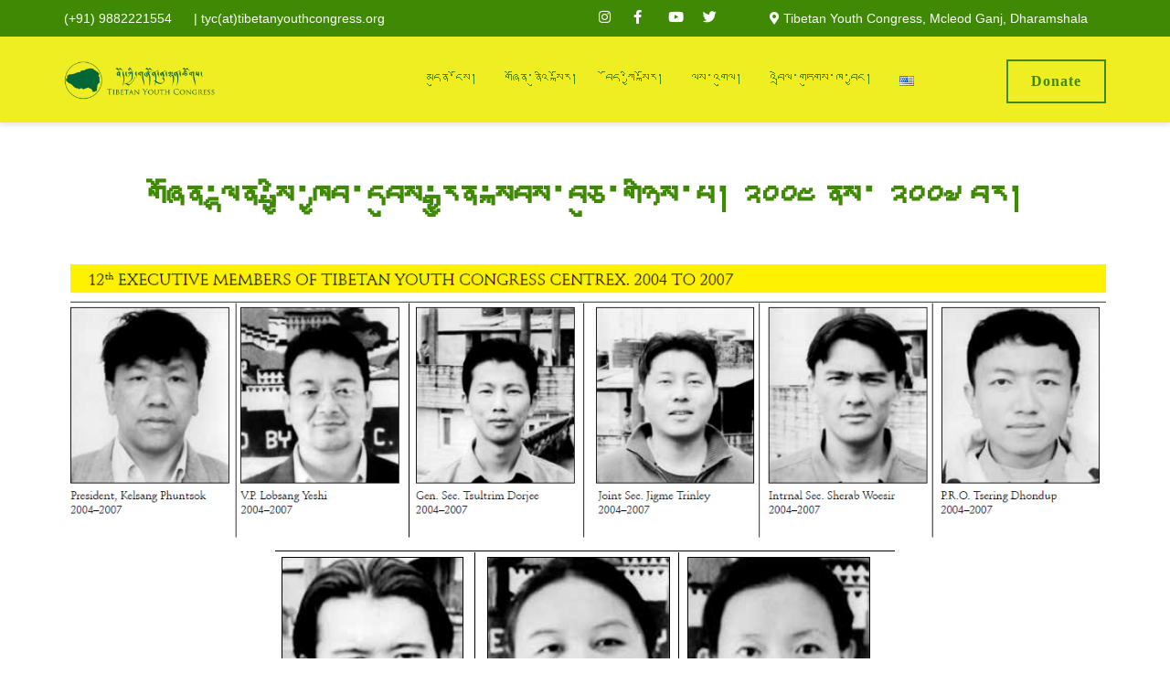

--- FILE ---
content_type: text/html; charset=UTF-8
request_url: https://www.tibetanyouthcongress.org/bo/%E0%BD%A6%E0%BE%90%E0%BD%96%E0%BD%A6%E0%BC%8B%E0%BD%96%E0%BD%85%E0%BD%B4%E0%BC%8B%E0%BD%82%E0%BD%89%E0%BD%B2%E0%BD%A6%E0%BC%8B%E0%BD%94%E0%BC%8D-%E0%BC%A2%E0%BC%A0%E0%BC%A0%E0%BC%A4-%E0%BD%93%E0%BD%A6/
body_size: 21155
content:
<!DOCTYPE html>
<html lang="bo" prefix="og: http://ogp.me/ns# fb: http://ogp.me/ns/fb#">
    <head>
        <meta charset="UTF-8">
        <meta name="viewport" content="width=device-width, initial-scale=1">
        <link rel="profile" href="http://gmpg.org/xfn/11">
        <link rel="pingback" href="https://www.tibetanyouthcongress.org/xmlrpc.php">
                                                        <link rel="icon" href="https://www.tibetanyouthcongress.org/wp-content/uploads/2023/05/TYC.png" />
                                    <title>སྐབས་བཅུ་གཉིས་པ། ༢༠༠༤ ནས་ ༢༠༠༧ བར། &#8211; https://www.tibetanyouthcongress.org</title>
	<script type="text/javascript">function theChampLoadEvent(e){var t=window.onload;if(typeof window.onload!="function"){window.onload=e}else{window.onload=function(){t();e()}}}</script>
		<script type="text/javascript">var theChampDefaultLang = 'bo', theChampCloseIconPath = 'https://www.tibetanyouthcongress.org/wp-content/plugins/super-socializer/images/close.png';</script>
		<script>var theChampSiteUrl = 'https://www.tibetanyouthcongress.org', theChampVerified = 0, theChampEmailPopup = 0, heateorSsMoreSharePopupSearchText = 'Search';</script>
			<script> var theChampFBKey = '', theChampFBLang = 'en_US', theChampFbLikeMycred = 0, theChampSsga = 0, theChampCommentNotification = 0, theChampHeateorFcmRecentComments = 0, theChampFbIosLogin = 0; </script>
				<script> var theChampSharingAjaxUrl = 'https://www.tibetanyouthcongress.org/wp-admin/admin-ajax.php', heateorSsFbMessengerAPI = 'https://www.facebook.com/dialog/send?app_id=595489497242932&display=popup&link=%encoded_post_url%&redirect_uri=%encoded_post_url%',heateorSsWhatsappShareAPI = 'web', heateorSsUrlCountFetched = [], heateorSsSharesText = 'Shares', heateorSsShareText = 'Share', theChampPluginIconPath = 'https://www.tibetanyouthcongress.org/wp-content/plugins/super-socializer/images/logo.png', theChampSaveSharesLocally = 0, theChampHorizontalSharingCountEnable = 0, theChampVerticalSharingCountEnable = 0, theChampSharingOffset = -10, theChampCounterOffset = -10, theChampMobileStickySharingEnabled = 0, heateorSsCopyLinkMessage = "Link copied.";
		var heateorSsHorSharingShortUrl = "https://www.tibetanyouthcongress.org/bo/%e0%bd%a6%e0%be%90%e0%bd%96%e0%bd%a6%e0%bc%8b%e0%bd%96%e0%bd%85%e0%bd%b4%e0%bc%8b%e0%bd%82%e0%bd%89%e0%bd%b2%e0%bd%a6%e0%bc%8b%e0%bd%94%e0%bc%8d-%e0%bc%a2%e0%bc%a0%e0%bc%a0%e0%bc%a4-%e0%bd%93%e0%bd%a6/";var heateorSsVerticalSharingShortUrl = "https://www.tibetanyouthcongress.org/bo/%e0%bd%a6%e0%be%90%e0%bd%96%e0%bd%a6%e0%bc%8b%e0%bd%96%e0%bd%85%e0%bd%b4%e0%bc%8b%e0%bd%82%e0%bd%89%e0%bd%b2%e0%bd%a6%e0%bc%8b%e0%bd%94%e0%bc%8d-%e0%bc%a2%e0%bc%a0%e0%bc%a0%e0%bc%a4-%e0%bd%93%e0%bd%a6/";		</script>
			<style type="text/css">
						.the_champ_button_instagram span.the_champ_svg,a.the_champ_instagram span.the_champ_svg{background:radial-gradient(circle at 30% 107%,#fdf497 0,#fdf497 5%,#fd5949 45%,#d6249f 60%,#285aeb 90%)}
					.the_champ_horizontal_sharing .the_champ_svg,.heateor_ss_standard_follow_icons_container .the_champ_svg{
					background-color:#408905!important;background:#408905!important;
					color: #fff;
				border-width: 0px;
		border-style: solid;
		border-color: transparent;
	}
		.the_champ_horizontal_sharing .theChampTCBackground{
		color:#666;
	}
		.the_champ_horizontal_sharing span.the_champ_svg:hover,.heateor_ss_standard_follow_icons_container span.the_champ_svg:hover{
				border-color: transparent;
	}
		.the_champ_vertical_sharing span.the_champ_svg,.heateor_ss_floating_follow_icons_container span.the_champ_svg{
					background-color: #408905!important;background:#408905!important;
					color: #fff;
				border-width: 0px;
		border-style: solid;
		border-color: transparent;
	}
		.the_champ_vertical_sharing .theChampTCBackground{
		color:#666;
	}
		.the_champ_vertical_sharing span.the_champ_svg:hover,.heateor_ss_floating_follow_icons_container span.the_champ_svg:hover{
						border-color: transparent;
		}
	@media screen and (max-width:783px){.the_champ_vertical_sharing{display:none!important}}</style>
	<meta name='robots' content='max-image-preview:large' />
<link rel="alternate" href="https://www.tibetanyouthcongress.org/centrex-2004-2007/" hreflang="en" />
<link rel="alternate" href="https://www.tibetanyouthcongress.org/bo/%e0%bd%a6%e0%be%90%e0%bd%96%e0%bd%a6%e0%bc%8b%e0%bd%96%e0%bd%85%e0%bd%b4%e0%bc%8b%e0%bd%82%e0%bd%89%e0%bd%b2%e0%bd%a6%e0%bc%8b%e0%bd%94%e0%bc%8d-%e0%bc%a2%e0%bc%a0%e0%bc%a0%e0%bc%a4-%e0%bd%93%e0%bd%a6/" hreflang="bo" />
<link rel='dns-prefetch' href='//www.googletagmanager.com' />
<link rel='dns-prefetch' href='//fonts.googleapis.com' />
<link rel='preconnect' href='https://fonts.gstatic.com' crossorigin />
<link rel="alternate" type="application/rss+xml" title="https://www.tibetanyouthcongress.org &raquo; ཁྱབ་སྤེལ།" href="https://www.tibetanyouthcongress.org/bo/feed/" />
<link rel="alternate" type="application/rss+xml" title="https://www.tibetanyouthcongress.org &raquo; དཔྱད་མཆན་ཁྱབ་སྤེལ།" href="https://www.tibetanyouthcongress.org/bo/comments/feed/" />
<link rel="alternate" title="oEmbed (JSON)" type="application/json+oembed" href="https://www.tibetanyouthcongress.org/wp-json/oembed/1.0/embed?url=https%3A%2F%2Fwww.tibetanyouthcongress.org%2Fbo%2F%25e0%25bd%25a6%25e0%25be%2590%25e0%25bd%2596%25e0%25bd%25a6%25e0%25bc%258b%25e0%25bd%2596%25e0%25bd%2585%25e0%25bd%25b4%25e0%25bc%258b%25e0%25bd%2582%25e0%25bd%2589%25e0%25bd%25b2%25e0%25bd%25a6%25e0%25bc%258b%25e0%25bd%2594%25e0%25bc%258d-%25e0%25bc%25a2%25e0%25bc%25a0%25e0%25bc%25a0%25e0%25bc%25a4-%25e0%25bd%2593%25e0%25bd%25a6%2F&#038;lang=bo" />
<link rel="alternate" title="oEmbed (XML)" type="text/xml+oembed" href="https://www.tibetanyouthcongress.org/wp-json/oembed/1.0/embed?url=https%3A%2F%2Fwww.tibetanyouthcongress.org%2Fbo%2F%25e0%25bd%25a6%25e0%25be%2590%25e0%25bd%2596%25e0%25bd%25a6%25e0%25bc%258b%25e0%25bd%2596%25e0%25bd%2585%25e0%25bd%25b4%25e0%25bc%258b%25e0%25bd%2582%25e0%25bd%2589%25e0%25bd%25b2%25e0%25bd%25a6%25e0%25bc%258b%25e0%25bd%2594%25e0%25bc%258d-%25e0%25bc%25a2%25e0%25bc%25a0%25e0%25bc%25a0%25e0%25bc%25a4-%25e0%25bd%2593%25e0%25bd%25a6%2F&#038;format=xml&#038;lang=bo" />
<style id='wp-img-auto-sizes-contain-inline-css' type='text/css'>
img:is([sizes=auto i],[sizes^="auto," i]){contain-intrinsic-size:3000px 1500px}
/*# sourceURL=wp-img-auto-sizes-contain-inline-css */
</style>
<style id='wp-emoji-styles-inline-css' type='text/css'>

	img.wp-smiley, img.emoji {
		display: inline !important;
		border: none !important;
		box-shadow: none !important;
		height: 1em !important;
		width: 1em !important;
		margin: 0 0.07em !important;
		vertical-align: -0.1em !important;
		background: none !important;
		padding: 0 !important;
	}
/*# sourceURL=wp-emoji-styles-inline-css */
</style>
<link rel='stylesheet' id='wp-block-library-css' href='https://www.tibetanyouthcongress.org/wp-includes/css/dist/block-library/style.min.css?ver=6.9' type='text/css' media='all' />
<style id='wp-block-heading-inline-css' type='text/css'>
h1:where(.wp-block-heading).has-background,h2:where(.wp-block-heading).has-background,h3:where(.wp-block-heading).has-background,h4:where(.wp-block-heading).has-background,h5:where(.wp-block-heading).has-background,h6:where(.wp-block-heading).has-background{padding:1.25em 2.375em}h1.has-text-align-left[style*=writing-mode]:where([style*=vertical-lr]),h1.has-text-align-right[style*=writing-mode]:where([style*=vertical-rl]),h2.has-text-align-left[style*=writing-mode]:where([style*=vertical-lr]),h2.has-text-align-right[style*=writing-mode]:where([style*=vertical-rl]),h3.has-text-align-left[style*=writing-mode]:where([style*=vertical-lr]),h3.has-text-align-right[style*=writing-mode]:where([style*=vertical-rl]),h4.has-text-align-left[style*=writing-mode]:where([style*=vertical-lr]),h4.has-text-align-right[style*=writing-mode]:where([style*=vertical-rl]),h5.has-text-align-left[style*=writing-mode]:where([style*=vertical-lr]),h5.has-text-align-right[style*=writing-mode]:where([style*=vertical-rl]),h6.has-text-align-left[style*=writing-mode]:where([style*=vertical-lr]),h6.has-text-align-right[style*=writing-mode]:where([style*=vertical-rl]){rotate:180deg}
/*# sourceURL=https://www.tibetanyouthcongress.org/wp-includes/blocks/heading/style.min.css */
</style>
<style id='wp-block-columns-inline-css' type='text/css'>
.wp-block-columns{box-sizing:border-box;display:flex;flex-wrap:wrap!important}@media (min-width:782px){.wp-block-columns{flex-wrap:nowrap!important}}.wp-block-columns{align-items:normal!important}.wp-block-columns.are-vertically-aligned-top{align-items:flex-start}.wp-block-columns.are-vertically-aligned-center{align-items:center}.wp-block-columns.are-vertically-aligned-bottom{align-items:flex-end}@media (max-width:781px){.wp-block-columns:not(.is-not-stacked-on-mobile)>.wp-block-column{flex-basis:100%!important}}@media (min-width:782px){.wp-block-columns:not(.is-not-stacked-on-mobile)>.wp-block-column{flex-basis:0;flex-grow:1}.wp-block-columns:not(.is-not-stacked-on-mobile)>.wp-block-column[style*=flex-basis]{flex-grow:0}}.wp-block-columns.is-not-stacked-on-mobile{flex-wrap:nowrap!important}.wp-block-columns.is-not-stacked-on-mobile>.wp-block-column{flex-basis:0;flex-grow:1}.wp-block-columns.is-not-stacked-on-mobile>.wp-block-column[style*=flex-basis]{flex-grow:0}:where(.wp-block-columns){margin-bottom:1.75em}:where(.wp-block-columns.has-background){padding:1.25em 2.375em}.wp-block-column{flex-grow:1;min-width:0;overflow-wrap:break-word;word-break:break-word}.wp-block-column.is-vertically-aligned-top{align-self:flex-start}.wp-block-column.is-vertically-aligned-center{align-self:center}.wp-block-column.is-vertically-aligned-bottom{align-self:flex-end}.wp-block-column.is-vertically-aligned-stretch{align-self:stretch}.wp-block-column.is-vertically-aligned-bottom,.wp-block-column.is-vertically-aligned-center,.wp-block-column.is-vertically-aligned-top{width:100%}
/*# sourceURL=https://www.tibetanyouthcongress.org/wp-includes/blocks/columns/style.min.css */
</style>
<style id='wp-block-group-inline-css' type='text/css'>
.wp-block-group{box-sizing:border-box}:where(.wp-block-group.wp-block-group-is-layout-constrained){position:relative}
/*# sourceURL=https://www.tibetanyouthcongress.org/wp-includes/blocks/group/style.min.css */
</style>
<style id='wp-block-social-links-inline-css' type='text/css'>
.wp-block-social-links{background:none;box-sizing:border-box;margin-left:0;padding-left:0;padding-right:0;text-indent:0}.wp-block-social-links .wp-social-link a,.wp-block-social-links .wp-social-link a:hover{border-bottom:0;box-shadow:none;text-decoration:none}.wp-block-social-links .wp-social-link svg{height:1em;width:1em}.wp-block-social-links .wp-social-link span:not(.screen-reader-text){font-size:.65em;margin-left:.5em;margin-right:.5em}.wp-block-social-links.has-small-icon-size{font-size:16px}.wp-block-social-links,.wp-block-social-links.has-normal-icon-size{font-size:24px}.wp-block-social-links.has-large-icon-size{font-size:36px}.wp-block-social-links.has-huge-icon-size{font-size:48px}.wp-block-social-links.aligncenter{display:flex;justify-content:center}.wp-block-social-links.alignright{justify-content:flex-end}.wp-block-social-link{border-radius:9999px;display:block}@media not (prefers-reduced-motion){.wp-block-social-link{transition:transform .1s ease}}.wp-block-social-link{height:auto}.wp-block-social-link a{align-items:center;display:flex;line-height:0}.wp-block-social-link:hover{transform:scale(1.1)}.wp-block-social-links .wp-block-social-link.wp-social-link{display:inline-block;margin:0;padding:0}.wp-block-social-links .wp-block-social-link.wp-social-link .wp-block-social-link-anchor,.wp-block-social-links .wp-block-social-link.wp-social-link .wp-block-social-link-anchor svg,.wp-block-social-links .wp-block-social-link.wp-social-link .wp-block-social-link-anchor:active,.wp-block-social-links .wp-block-social-link.wp-social-link .wp-block-social-link-anchor:hover,.wp-block-social-links .wp-block-social-link.wp-social-link .wp-block-social-link-anchor:visited{color:currentColor;fill:currentColor}:where(.wp-block-social-links:not(.is-style-logos-only)) .wp-social-link{background-color:#f0f0f0;color:#444}:where(.wp-block-social-links:not(.is-style-logos-only)) .wp-social-link-amazon{background-color:#f90;color:#fff}:where(.wp-block-social-links:not(.is-style-logos-only)) .wp-social-link-bandcamp{background-color:#1ea0c3;color:#fff}:where(.wp-block-social-links:not(.is-style-logos-only)) .wp-social-link-behance{background-color:#0757fe;color:#fff}:where(.wp-block-social-links:not(.is-style-logos-only)) .wp-social-link-bluesky{background-color:#0a7aff;color:#fff}:where(.wp-block-social-links:not(.is-style-logos-only)) .wp-social-link-codepen{background-color:#1e1f26;color:#fff}:where(.wp-block-social-links:not(.is-style-logos-only)) .wp-social-link-deviantart{background-color:#02e49b;color:#fff}:where(.wp-block-social-links:not(.is-style-logos-only)) .wp-social-link-discord{background-color:#5865f2;color:#fff}:where(.wp-block-social-links:not(.is-style-logos-only)) .wp-social-link-dribbble{background-color:#e94c89;color:#fff}:where(.wp-block-social-links:not(.is-style-logos-only)) .wp-social-link-dropbox{background-color:#4280ff;color:#fff}:where(.wp-block-social-links:not(.is-style-logos-only)) .wp-social-link-etsy{background-color:#f45800;color:#fff}:where(.wp-block-social-links:not(.is-style-logos-only)) .wp-social-link-facebook{background-color:#0866ff;color:#fff}:where(.wp-block-social-links:not(.is-style-logos-only)) .wp-social-link-fivehundredpx{background-color:#000;color:#fff}:where(.wp-block-social-links:not(.is-style-logos-only)) .wp-social-link-flickr{background-color:#0461dd;color:#fff}:where(.wp-block-social-links:not(.is-style-logos-only)) .wp-social-link-foursquare{background-color:#e65678;color:#fff}:where(.wp-block-social-links:not(.is-style-logos-only)) .wp-social-link-github{background-color:#24292d;color:#fff}:where(.wp-block-social-links:not(.is-style-logos-only)) .wp-social-link-goodreads{background-color:#eceadd;color:#382110}:where(.wp-block-social-links:not(.is-style-logos-only)) .wp-social-link-google{background-color:#ea4434;color:#fff}:where(.wp-block-social-links:not(.is-style-logos-only)) .wp-social-link-gravatar{background-color:#1d4fc4;color:#fff}:where(.wp-block-social-links:not(.is-style-logos-only)) .wp-social-link-instagram{background-color:#f00075;color:#fff}:where(.wp-block-social-links:not(.is-style-logos-only)) .wp-social-link-lastfm{background-color:#e21b24;color:#fff}:where(.wp-block-social-links:not(.is-style-logos-only)) .wp-social-link-linkedin{background-color:#0d66c2;color:#fff}:where(.wp-block-social-links:not(.is-style-logos-only)) .wp-social-link-mastodon{background-color:#3288d4;color:#fff}:where(.wp-block-social-links:not(.is-style-logos-only)) .wp-social-link-medium{background-color:#000;color:#fff}:where(.wp-block-social-links:not(.is-style-logos-only)) .wp-social-link-meetup{background-color:#f6405f;color:#fff}:where(.wp-block-social-links:not(.is-style-logos-only)) .wp-social-link-patreon{background-color:#000;color:#fff}:where(.wp-block-social-links:not(.is-style-logos-only)) .wp-social-link-pinterest{background-color:#e60122;color:#fff}:where(.wp-block-social-links:not(.is-style-logos-only)) .wp-social-link-pocket{background-color:#ef4155;color:#fff}:where(.wp-block-social-links:not(.is-style-logos-only)) .wp-social-link-reddit{background-color:#ff4500;color:#fff}:where(.wp-block-social-links:not(.is-style-logos-only)) .wp-social-link-skype{background-color:#0478d7;color:#fff}:where(.wp-block-social-links:not(.is-style-logos-only)) .wp-social-link-snapchat{background-color:#fefc00;color:#fff;stroke:#000}:where(.wp-block-social-links:not(.is-style-logos-only)) .wp-social-link-soundcloud{background-color:#ff5600;color:#fff}:where(.wp-block-social-links:not(.is-style-logos-only)) .wp-social-link-spotify{background-color:#1bd760;color:#fff}:where(.wp-block-social-links:not(.is-style-logos-only)) .wp-social-link-telegram{background-color:#2aabee;color:#fff}:where(.wp-block-social-links:not(.is-style-logos-only)) .wp-social-link-threads{background-color:#000;color:#fff}:where(.wp-block-social-links:not(.is-style-logos-only)) .wp-social-link-tiktok{background-color:#000;color:#fff}:where(.wp-block-social-links:not(.is-style-logos-only)) .wp-social-link-tumblr{background-color:#011835;color:#fff}:where(.wp-block-social-links:not(.is-style-logos-only)) .wp-social-link-twitch{background-color:#6440a4;color:#fff}:where(.wp-block-social-links:not(.is-style-logos-only)) .wp-social-link-twitter{background-color:#1da1f2;color:#fff}:where(.wp-block-social-links:not(.is-style-logos-only)) .wp-social-link-vimeo{background-color:#1eb7ea;color:#fff}:where(.wp-block-social-links:not(.is-style-logos-only)) .wp-social-link-vk{background-color:#4680c2;color:#fff}:where(.wp-block-social-links:not(.is-style-logos-only)) .wp-social-link-wordpress{background-color:#3499cd;color:#fff}:where(.wp-block-social-links:not(.is-style-logos-only)) .wp-social-link-whatsapp{background-color:#25d366;color:#fff}:where(.wp-block-social-links:not(.is-style-logos-only)) .wp-social-link-x{background-color:#000;color:#fff}:where(.wp-block-social-links:not(.is-style-logos-only)) .wp-social-link-yelp{background-color:#d32422;color:#fff}:where(.wp-block-social-links:not(.is-style-logos-only)) .wp-social-link-youtube{background-color:red;color:#fff}:where(.wp-block-social-links.is-style-logos-only) .wp-social-link{background:none}:where(.wp-block-social-links.is-style-logos-only) .wp-social-link svg{height:1.25em;width:1.25em}:where(.wp-block-social-links.is-style-logos-only) .wp-social-link-amazon{color:#f90}:where(.wp-block-social-links.is-style-logos-only) .wp-social-link-bandcamp{color:#1ea0c3}:where(.wp-block-social-links.is-style-logos-only) .wp-social-link-behance{color:#0757fe}:where(.wp-block-social-links.is-style-logos-only) .wp-social-link-bluesky{color:#0a7aff}:where(.wp-block-social-links.is-style-logos-only) .wp-social-link-codepen{color:#1e1f26}:where(.wp-block-social-links.is-style-logos-only) .wp-social-link-deviantart{color:#02e49b}:where(.wp-block-social-links.is-style-logos-only) .wp-social-link-discord{color:#5865f2}:where(.wp-block-social-links.is-style-logos-only) .wp-social-link-dribbble{color:#e94c89}:where(.wp-block-social-links.is-style-logos-only) .wp-social-link-dropbox{color:#4280ff}:where(.wp-block-social-links.is-style-logos-only) .wp-social-link-etsy{color:#f45800}:where(.wp-block-social-links.is-style-logos-only) .wp-social-link-facebook{color:#0866ff}:where(.wp-block-social-links.is-style-logos-only) .wp-social-link-fivehundredpx{color:#000}:where(.wp-block-social-links.is-style-logos-only) .wp-social-link-flickr{color:#0461dd}:where(.wp-block-social-links.is-style-logos-only) .wp-social-link-foursquare{color:#e65678}:where(.wp-block-social-links.is-style-logos-only) .wp-social-link-github{color:#24292d}:where(.wp-block-social-links.is-style-logos-only) .wp-social-link-goodreads{color:#382110}:where(.wp-block-social-links.is-style-logos-only) .wp-social-link-google{color:#ea4434}:where(.wp-block-social-links.is-style-logos-only) .wp-social-link-gravatar{color:#1d4fc4}:where(.wp-block-social-links.is-style-logos-only) .wp-social-link-instagram{color:#f00075}:where(.wp-block-social-links.is-style-logos-only) .wp-social-link-lastfm{color:#e21b24}:where(.wp-block-social-links.is-style-logos-only) .wp-social-link-linkedin{color:#0d66c2}:where(.wp-block-social-links.is-style-logos-only) .wp-social-link-mastodon{color:#3288d4}:where(.wp-block-social-links.is-style-logos-only) .wp-social-link-medium{color:#000}:where(.wp-block-social-links.is-style-logos-only) .wp-social-link-meetup{color:#f6405f}:where(.wp-block-social-links.is-style-logos-only) .wp-social-link-patreon{color:#000}:where(.wp-block-social-links.is-style-logos-only) .wp-social-link-pinterest{color:#e60122}:where(.wp-block-social-links.is-style-logos-only) .wp-social-link-pocket{color:#ef4155}:where(.wp-block-social-links.is-style-logos-only) .wp-social-link-reddit{color:#ff4500}:where(.wp-block-social-links.is-style-logos-only) .wp-social-link-skype{color:#0478d7}:where(.wp-block-social-links.is-style-logos-only) .wp-social-link-snapchat{color:#fff;stroke:#000}:where(.wp-block-social-links.is-style-logos-only) .wp-social-link-soundcloud{color:#ff5600}:where(.wp-block-social-links.is-style-logos-only) .wp-social-link-spotify{color:#1bd760}:where(.wp-block-social-links.is-style-logos-only) .wp-social-link-telegram{color:#2aabee}:where(.wp-block-social-links.is-style-logos-only) .wp-social-link-threads{color:#000}:where(.wp-block-social-links.is-style-logos-only) .wp-social-link-tiktok{color:#000}:where(.wp-block-social-links.is-style-logos-only) .wp-social-link-tumblr{color:#011835}:where(.wp-block-social-links.is-style-logos-only) .wp-social-link-twitch{color:#6440a4}:where(.wp-block-social-links.is-style-logos-only) .wp-social-link-twitter{color:#1da1f2}:where(.wp-block-social-links.is-style-logos-only) .wp-social-link-vimeo{color:#1eb7ea}:where(.wp-block-social-links.is-style-logos-only) .wp-social-link-vk{color:#4680c2}:where(.wp-block-social-links.is-style-logos-only) .wp-social-link-whatsapp{color:#25d366}:where(.wp-block-social-links.is-style-logos-only) .wp-social-link-wordpress{color:#3499cd}:where(.wp-block-social-links.is-style-logos-only) .wp-social-link-x{color:#000}:where(.wp-block-social-links.is-style-logos-only) .wp-social-link-yelp{color:#d32422}:where(.wp-block-social-links.is-style-logos-only) .wp-social-link-youtube{color:red}.wp-block-social-links.is-style-pill-shape .wp-social-link{width:auto}:root :where(.wp-block-social-links .wp-social-link a){padding:.25em}:root :where(.wp-block-social-links.is-style-logos-only .wp-social-link a){padding:0}:root :where(.wp-block-social-links.is-style-pill-shape .wp-social-link a){padding-left:.6666666667em;padding-right:.6666666667em}.wp-block-social-links:not(.has-icon-color):not(.has-icon-background-color) .wp-social-link-snapchat .wp-block-social-link-label{color:#000}
/*# sourceURL=https://www.tibetanyouthcongress.org/wp-includes/blocks/social-links/style.min.css */
</style>
<style id='global-styles-inline-css' type='text/css'>
:root{--wp--preset--aspect-ratio--square: 1;--wp--preset--aspect-ratio--4-3: 4/3;--wp--preset--aspect-ratio--3-4: 3/4;--wp--preset--aspect-ratio--3-2: 3/2;--wp--preset--aspect-ratio--2-3: 2/3;--wp--preset--aspect-ratio--16-9: 16/9;--wp--preset--aspect-ratio--9-16: 9/16;--wp--preset--color--black: #000000;--wp--preset--color--cyan-bluish-gray: #abb8c3;--wp--preset--color--white: #ffffff;--wp--preset--color--pale-pink: #f78da7;--wp--preset--color--vivid-red: #cf2e2e;--wp--preset--color--luminous-vivid-orange: #ff6900;--wp--preset--color--luminous-vivid-amber: #fcb900;--wp--preset--color--light-green-cyan: #7bdcb5;--wp--preset--color--vivid-green-cyan: #00d084;--wp--preset--color--pale-cyan-blue: #8ed1fc;--wp--preset--color--vivid-cyan-blue: #0693e3;--wp--preset--color--vivid-purple: #9b51e0;--wp--preset--gradient--vivid-cyan-blue-to-vivid-purple: linear-gradient(135deg,rgb(6,147,227) 0%,rgb(155,81,224) 100%);--wp--preset--gradient--light-green-cyan-to-vivid-green-cyan: linear-gradient(135deg,rgb(122,220,180) 0%,rgb(0,208,130) 100%);--wp--preset--gradient--luminous-vivid-amber-to-luminous-vivid-orange: linear-gradient(135deg,rgb(252,185,0) 0%,rgb(255,105,0) 100%);--wp--preset--gradient--luminous-vivid-orange-to-vivid-red: linear-gradient(135deg,rgb(255,105,0) 0%,rgb(207,46,46) 100%);--wp--preset--gradient--very-light-gray-to-cyan-bluish-gray: linear-gradient(135deg,rgb(238,238,238) 0%,rgb(169,184,195) 100%);--wp--preset--gradient--cool-to-warm-spectrum: linear-gradient(135deg,rgb(74,234,220) 0%,rgb(151,120,209) 20%,rgb(207,42,186) 40%,rgb(238,44,130) 60%,rgb(251,105,98) 80%,rgb(254,248,76) 100%);--wp--preset--gradient--blush-light-purple: linear-gradient(135deg,rgb(255,206,236) 0%,rgb(152,150,240) 100%);--wp--preset--gradient--blush-bordeaux: linear-gradient(135deg,rgb(254,205,165) 0%,rgb(254,45,45) 50%,rgb(107,0,62) 100%);--wp--preset--gradient--luminous-dusk: linear-gradient(135deg,rgb(255,203,112) 0%,rgb(199,81,192) 50%,rgb(65,88,208) 100%);--wp--preset--gradient--pale-ocean: linear-gradient(135deg,rgb(255,245,203) 0%,rgb(182,227,212) 50%,rgb(51,167,181) 100%);--wp--preset--gradient--electric-grass: linear-gradient(135deg,rgb(202,248,128) 0%,rgb(113,206,126) 100%);--wp--preset--gradient--midnight: linear-gradient(135deg,rgb(2,3,129) 0%,rgb(40,116,252) 100%);--wp--preset--font-size--small: 13px;--wp--preset--font-size--medium: 20px;--wp--preset--font-size--large: 36px;--wp--preset--font-size--x-large: 42px;--wp--preset--spacing--20: 0.44rem;--wp--preset--spacing--30: 0.67rem;--wp--preset--spacing--40: 1rem;--wp--preset--spacing--50: 1.5rem;--wp--preset--spacing--60: 2.25rem;--wp--preset--spacing--70: 3.38rem;--wp--preset--spacing--80: 5.06rem;--wp--preset--shadow--natural: 6px 6px 9px rgba(0, 0, 0, 0.2);--wp--preset--shadow--deep: 12px 12px 50px rgba(0, 0, 0, 0.4);--wp--preset--shadow--sharp: 6px 6px 0px rgba(0, 0, 0, 0.2);--wp--preset--shadow--outlined: 6px 6px 0px -3px rgb(255, 255, 255), 6px 6px rgb(0, 0, 0);--wp--preset--shadow--crisp: 6px 6px 0px rgb(0, 0, 0);}:where(.is-layout-flex){gap: 0.5em;}:where(.is-layout-grid){gap: 0.5em;}body .is-layout-flex{display: flex;}.is-layout-flex{flex-wrap: wrap;align-items: center;}.is-layout-flex > :is(*, div){margin: 0;}body .is-layout-grid{display: grid;}.is-layout-grid > :is(*, div){margin: 0;}:where(.wp-block-columns.is-layout-flex){gap: 2em;}:where(.wp-block-columns.is-layout-grid){gap: 2em;}:where(.wp-block-post-template.is-layout-flex){gap: 1.25em;}:where(.wp-block-post-template.is-layout-grid){gap: 1.25em;}.has-black-color{color: var(--wp--preset--color--black) !important;}.has-cyan-bluish-gray-color{color: var(--wp--preset--color--cyan-bluish-gray) !important;}.has-white-color{color: var(--wp--preset--color--white) !important;}.has-pale-pink-color{color: var(--wp--preset--color--pale-pink) !important;}.has-vivid-red-color{color: var(--wp--preset--color--vivid-red) !important;}.has-luminous-vivid-orange-color{color: var(--wp--preset--color--luminous-vivid-orange) !important;}.has-luminous-vivid-amber-color{color: var(--wp--preset--color--luminous-vivid-amber) !important;}.has-light-green-cyan-color{color: var(--wp--preset--color--light-green-cyan) !important;}.has-vivid-green-cyan-color{color: var(--wp--preset--color--vivid-green-cyan) !important;}.has-pale-cyan-blue-color{color: var(--wp--preset--color--pale-cyan-blue) !important;}.has-vivid-cyan-blue-color{color: var(--wp--preset--color--vivid-cyan-blue) !important;}.has-vivid-purple-color{color: var(--wp--preset--color--vivid-purple) !important;}.has-black-background-color{background-color: var(--wp--preset--color--black) !important;}.has-cyan-bluish-gray-background-color{background-color: var(--wp--preset--color--cyan-bluish-gray) !important;}.has-white-background-color{background-color: var(--wp--preset--color--white) !important;}.has-pale-pink-background-color{background-color: var(--wp--preset--color--pale-pink) !important;}.has-vivid-red-background-color{background-color: var(--wp--preset--color--vivid-red) !important;}.has-luminous-vivid-orange-background-color{background-color: var(--wp--preset--color--luminous-vivid-orange) !important;}.has-luminous-vivid-amber-background-color{background-color: var(--wp--preset--color--luminous-vivid-amber) !important;}.has-light-green-cyan-background-color{background-color: var(--wp--preset--color--light-green-cyan) !important;}.has-vivid-green-cyan-background-color{background-color: var(--wp--preset--color--vivid-green-cyan) !important;}.has-pale-cyan-blue-background-color{background-color: var(--wp--preset--color--pale-cyan-blue) !important;}.has-vivid-cyan-blue-background-color{background-color: var(--wp--preset--color--vivid-cyan-blue) !important;}.has-vivid-purple-background-color{background-color: var(--wp--preset--color--vivid-purple) !important;}.has-black-border-color{border-color: var(--wp--preset--color--black) !important;}.has-cyan-bluish-gray-border-color{border-color: var(--wp--preset--color--cyan-bluish-gray) !important;}.has-white-border-color{border-color: var(--wp--preset--color--white) !important;}.has-pale-pink-border-color{border-color: var(--wp--preset--color--pale-pink) !important;}.has-vivid-red-border-color{border-color: var(--wp--preset--color--vivid-red) !important;}.has-luminous-vivid-orange-border-color{border-color: var(--wp--preset--color--luminous-vivid-orange) !important;}.has-luminous-vivid-amber-border-color{border-color: var(--wp--preset--color--luminous-vivid-amber) !important;}.has-light-green-cyan-border-color{border-color: var(--wp--preset--color--light-green-cyan) !important;}.has-vivid-green-cyan-border-color{border-color: var(--wp--preset--color--vivid-green-cyan) !important;}.has-pale-cyan-blue-border-color{border-color: var(--wp--preset--color--pale-cyan-blue) !important;}.has-vivid-cyan-blue-border-color{border-color: var(--wp--preset--color--vivid-cyan-blue) !important;}.has-vivid-purple-border-color{border-color: var(--wp--preset--color--vivid-purple) !important;}.has-vivid-cyan-blue-to-vivid-purple-gradient-background{background: var(--wp--preset--gradient--vivid-cyan-blue-to-vivid-purple) !important;}.has-light-green-cyan-to-vivid-green-cyan-gradient-background{background: var(--wp--preset--gradient--light-green-cyan-to-vivid-green-cyan) !important;}.has-luminous-vivid-amber-to-luminous-vivid-orange-gradient-background{background: var(--wp--preset--gradient--luminous-vivid-amber-to-luminous-vivid-orange) !important;}.has-luminous-vivid-orange-to-vivid-red-gradient-background{background: var(--wp--preset--gradient--luminous-vivid-orange-to-vivid-red) !important;}.has-very-light-gray-to-cyan-bluish-gray-gradient-background{background: var(--wp--preset--gradient--very-light-gray-to-cyan-bluish-gray) !important;}.has-cool-to-warm-spectrum-gradient-background{background: var(--wp--preset--gradient--cool-to-warm-spectrum) !important;}.has-blush-light-purple-gradient-background{background: var(--wp--preset--gradient--blush-light-purple) !important;}.has-blush-bordeaux-gradient-background{background: var(--wp--preset--gradient--blush-bordeaux) !important;}.has-luminous-dusk-gradient-background{background: var(--wp--preset--gradient--luminous-dusk) !important;}.has-pale-ocean-gradient-background{background: var(--wp--preset--gradient--pale-ocean) !important;}.has-electric-grass-gradient-background{background: var(--wp--preset--gradient--electric-grass) !important;}.has-midnight-gradient-background{background: var(--wp--preset--gradient--midnight) !important;}.has-small-font-size{font-size: var(--wp--preset--font-size--small) !important;}.has-medium-font-size{font-size: var(--wp--preset--font-size--medium) !important;}.has-large-font-size{font-size: var(--wp--preset--font-size--large) !important;}.has-x-large-font-size{font-size: var(--wp--preset--font-size--x-large) !important;}
:where(.wp-block-columns.is-layout-flex){gap: 2em;}:where(.wp-block-columns.is-layout-grid){gap: 2em;}
/*# sourceURL=global-styles-inline-css */
</style>
<style id='core-block-supports-inline-css' type='text/css'>
.wp-container-core-social-links-is-layout-16018d1d{justify-content:center;}.wp-container-core-columns-is-layout-9d6595d7{flex-wrap:nowrap;}
/*# sourceURL=core-block-supports-inline-css */
</style>

<style id='classic-theme-styles-inline-css' type='text/css'>
/*! This file is auto-generated */
.wp-block-button__link{color:#fff;background-color:#32373c;border-radius:9999px;box-shadow:none;text-decoration:none;padding:calc(.667em + 2px) calc(1.333em + 2px);font-size:1.125em}.wp-block-file__button{background:#32373c;color:#fff;text-decoration:none}
/*# sourceURL=/wp-includes/css/classic-themes.min.css */
</style>
<link rel='stylesheet' id='contact-form-7-css' href='https://www.tibetanyouthcongress.org/wp-content/plugins/contact-form-7/includes/css/styles.css?ver=6.1.4' type='text/css' media='all' />
<link rel='stylesheet' id='dynamism-style-css' href='https://www.tibetanyouthcongress.org/wp-content/themes/dynamism/style.css?ver=6.9' type='text/css' media='all' />
<link rel='stylesheet' id='child-style-css' href='https://www.tibetanyouthcongress.org/wp-content/themes/dynamism-child/style.css?ver=20190215-1.1.3' type='text/css' media='all' />
<link rel='stylesheet' id='bootstrap-styles-css' href='https://www.tibetanyouthcongress.org/wp-content/themes/dynamism/css/bootstrap.min.css?ver=3.3.4' type='text/css' media='all' />
<link rel='stylesheet' id='font-awesome-v4shim-css' href='https://www.tibetanyouthcongress.org/wp-content/plugins/types/vendor/toolset/toolset-common/res/lib/font-awesome/css/v4-shims.css?ver=5.13.0' type='text/css' media='screen' />
<link rel='stylesheet' id='font-awesome-css' href='https://www.tibetanyouthcongress.org/wp-content/plugins/types/vendor/toolset/toolset-common/res/lib/font-awesome/css/all.css?ver=5.13.0' type='text/css' media='screen' />
<link rel='stylesheet' id='font-awesome-shims-css' href='https://www.tibetanyouthcongress.org/wp-content/themes/dynamism/css/v4-shims.min.css?ver=5.11.2' type='text/css' media='all' />
<link rel='stylesheet' id='bootstrap-social-css' href='https://www.tibetanyouthcongress.org/wp-content/themes/dynamism/css/bootstrap-social.css?ver=4.3.0' type='text/css' media='all' />
<link rel='stylesheet' id='the_champ_frontend_css-css' href='https://www.tibetanyouthcongress.org/wp-content/plugins/super-socializer/css/front.css?ver=7.14.5' type='text/css' media='all' />
<link rel='stylesheet' id='js_composer_front-css' href='https://www.tibetanyouthcongress.org/wp-content/plugins/js_composer/assets/css/js_composer.min.css?ver=6.9.0' type='text/css' media='all' />
<link rel='stylesheet' id='bsf-Defaults-css' href='https://www.tibetanyouthcongress.org/wp-content/uploads/smile_fonts/Defaults/Defaults.css?ver=3.19.11' type='text/css' media='all' />
<link rel='stylesheet' id='ultimate-vc-addons-style-css' href='https://www.tibetanyouthcongress.org/wp-content/plugins/Ultimate_VC_Addons/assets/min-css/style.min.css?ver=3.19.11' type='text/css' media='all' />
<link rel='stylesheet' id='ultimate-vc-addons-headings-style-css' href='https://www.tibetanyouthcongress.org/wp-content/plugins/Ultimate_VC_Addons/assets/min-css/headings.min.css?ver=3.19.11' type='text/css' media='all' />
<link rel="preload" as="style" href="https://fonts.googleapis.com/css?family=Open%20Sans:600&#038;display=swap&#038;ver=1742469907" /><link rel="stylesheet" href="https://fonts.googleapis.com/css?family=Open%20Sans:600&#038;display=swap&#038;ver=1742469907" media="print" onload="this.media='all'"><noscript><link rel="stylesheet" href="https://fonts.googleapis.com/css?family=Open%20Sans:600&#038;display=swap&#038;ver=1742469907" /></noscript><script type="text/javascript" src="https://www.tibetanyouthcongress.org/wp-includes/js/jquery/jquery.min.js?ver=3.7.1" id="jquery-core-js"></script>
<script type="text/javascript" src="https://www.tibetanyouthcongress.org/wp-includes/js/jquery/jquery-migrate.min.js?ver=3.4.1" id="jquery-migrate-js"></script>

<!-- Google tag (gtag.js) snippet added by Site Kit -->
<!-- Google Analytics snippet added by Site Kit -->
<script type="text/javascript" src="https://www.googletagmanager.com/gtag/js?id=GT-WFMZS33" id="google_gtagjs-js" async></script>
<script type="text/javascript" id="google_gtagjs-js-after">
/* <![CDATA[ */
window.dataLayer = window.dataLayer || [];function gtag(){dataLayer.push(arguments);}
gtag("set","linker",{"domains":["www.tibetanyouthcongress.org"]});
gtag("js", new Date());
gtag("set", "developer_id.dZTNiMT", true);
gtag("config", "GT-WFMZS33");
//# sourceURL=google_gtagjs-js-after
/* ]]> */
</script>
<script type="text/javascript" src="https://www.tibetanyouthcongress.org/wp-content/plugins/Ultimate_VC_Addons/assets/min-js/ultimate-params.min.js?ver=3.19.11" id="ultimate-vc-addons-params-js"></script>
<script type="text/javascript" src="https://www.tibetanyouthcongress.org/wp-content/plugins/Ultimate_VC_Addons/assets/min-js/custom.min.js?ver=3.19.11" id="ultimate-vc-addons-custom-js"></script>
<script type="text/javascript" src="https://www.tibetanyouthcongress.org/wp-content/plugins/Ultimate_VC_Addons/assets/min-js/headings.min.js?ver=3.19.11" id="ultimate-vc-addons-headings-script-js"></script>
<link rel="https://api.w.org/" href="https://www.tibetanyouthcongress.org/wp-json/" /><link rel="alternate" title="JSON" type="application/json" href="https://www.tibetanyouthcongress.org/wp-json/wp/v2/pages/6366" /><link rel="EditURI" type="application/rsd+xml" title="RSD" href="https://www.tibetanyouthcongress.org/xmlrpc.php?rsd" />
<meta name="generator" content="WordPress 6.9" />
<link rel="canonical" href="https://www.tibetanyouthcongress.org/bo/%e0%bd%a6%e0%be%90%e0%bd%96%e0%bd%a6%e0%bc%8b%e0%bd%96%e0%bd%85%e0%bd%b4%e0%bc%8b%e0%bd%82%e0%bd%89%e0%bd%b2%e0%bd%a6%e0%bc%8b%e0%bd%94%e0%bc%8d-%e0%bc%a2%e0%bc%a0%e0%bc%a0%e0%bc%a4-%e0%bd%93%e0%bd%a6/" />
<link rel='shortlink' href='https://www.tibetanyouthcongress.org/?p=6366' />
<meta name="generator" content="Redux 4.5.10" /><meta name="generator" content="Site Kit by Google 1.167.0" /><meta name="generator" content="Powered by WPBakery Page Builder - drag and drop page builder for WordPress."/>
<meta name="generator" content="Powered by Slider Revolution 6.5.12 - responsive, Mobile-Friendly Slider Plugin for WordPress with comfortable drag and drop interface." />
<script>function setREVStartSize(e){
			//window.requestAnimationFrame(function() {
				window.RSIW = window.RSIW===undefined ? window.innerWidth : window.RSIW;
				window.RSIH = window.RSIH===undefined ? window.innerHeight : window.RSIH;
				try {
					var pw = document.getElementById(e.c).parentNode.offsetWidth,
						newh;
					pw = pw===0 || isNaN(pw) ? window.RSIW : pw;
					e.tabw = e.tabw===undefined ? 0 : parseInt(e.tabw);
					e.thumbw = e.thumbw===undefined ? 0 : parseInt(e.thumbw);
					e.tabh = e.tabh===undefined ? 0 : parseInt(e.tabh);
					e.thumbh = e.thumbh===undefined ? 0 : parseInt(e.thumbh);
					e.tabhide = e.tabhide===undefined ? 0 : parseInt(e.tabhide);
					e.thumbhide = e.thumbhide===undefined ? 0 : parseInt(e.thumbhide);
					e.mh = e.mh===undefined || e.mh=="" || e.mh==="auto" ? 0 : parseInt(e.mh,0);
					if(e.layout==="fullscreen" || e.l==="fullscreen")
						newh = Math.max(e.mh,window.RSIH);
					else{
						e.gw = Array.isArray(e.gw) ? e.gw : [e.gw];
						for (var i in e.rl) if (e.gw[i]===undefined || e.gw[i]===0) e.gw[i] = e.gw[i-1];
						e.gh = e.el===undefined || e.el==="" || (Array.isArray(e.el) && e.el.length==0)? e.gh : e.el;
						e.gh = Array.isArray(e.gh) ? e.gh : [e.gh];
						for (var i in e.rl) if (e.gh[i]===undefined || e.gh[i]===0) e.gh[i] = e.gh[i-1];
											
						var nl = new Array(e.rl.length),
							ix = 0,
							sl;
						e.tabw = e.tabhide>=pw ? 0 : e.tabw;
						e.thumbw = e.thumbhide>=pw ? 0 : e.thumbw;
						e.tabh = e.tabhide>=pw ? 0 : e.tabh;
						e.thumbh = e.thumbhide>=pw ? 0 : e.thumbh;
						for (var i in e.rl) nl[i] = e.rl[i]<window.RSIW ? 0 : e.rl[i];
						sl = nl[0];
						for (var i in nl) if (sl>nl[i] && nl[i]>0) { sl = nl[i]; ix=i;}
						var m = pw>(e.gw[ix]+e.tabw+e.thumbw) ? 1 : (pw-(e.tabw+e.thumbw)) / (e.gw[ix]);
						newh =  (e.gh[ix] * m) + (e.tabh + e.thumbh);
					}
					var el = document.getElementById(e.c);
					if (el!==null && el) el.style.height = newh+"px";
					el = document.getElementById(e.c+"_wrapper");
					if (el!==null && el) {
						el.style.height = newh+"px";
						el.style.display = "block";
					}
				} catch(e){
					console.log("Failure at Presize of Slider:" + e)
				}
			//});
		  };</script>
		<style type="text/css" id="wp-custom-css">
			.site-logo img{
    width:250px;  
}
/*
embed, object, img{
	max-width:none
}
*/
.vc_custom_1419240516480{
	background-color:white !important;
}

#blog-home{
    
}

.vc_gitem-animated-block{padding:10px}
.vc_gitem_row{
	background-color:white;
}

.attachment-dynamism-blog-single-large{
	display:none;
}
.top-link.top-link-3{
	border: 2px solid #408905;
	color:#408905;
}
.top-link.top-link-3:hover{
	background:#408905;
	color:white
}

[lang="bo"] h1,
[lang="bo"] h2,
[lang="bo"] h3,
[lang="bo"] h4,
[lang="bo"] p,
[lang="bo"] a,
[lang="bo"] .copyright
{
	font-family:'Monlam Uni OuChan2' !important
}
[lang="bo"] p{
	font-size:19px;
	line-height:30px;
}
[lang="bo"] h1{
	line-height:65px
}

@media screen and (max-width: 480px) {
		.mission{
		width:370px;
	}
	.vc_item img{max-width:370px}
  }
}		</style>
		<style id="dynamismwp_options-dynamic-css" title="dynamic-css" class="redux-options-output">.site-logo{margin-top:9px;margin-right:0px;margin-bottom:5px;margin-left:0px;}.site-logo{padding-top:3px;padding-right:0px;padding-bottom:3px;padding-left:0px;}#toolbar{background-color:#408905;}#toolbar{padding-top:0px;padding-right:30px;padding-bottom:0px;padding-left:30px;}#toolbar{line-height:40px;font-size:14px;}#toolbar{color:#FFFFFF;}#toolbar a{color:#ffffff;}#toolbar a:hover{color:#ffe819;}#toolbar a:active{color:#eb464a;}.menu-dynamism{margin-top:0px;margin-right:0px;margin-bottom:0px;margin-left:0px;}.main-navigation .menu a{line-height:24px;font-weight:400;font-style:normal;font-size:16px;}.main-navigation ul a{padding-top:20px;padding-right:15px;padding-bottom:20px;padding-left:15px;}.main-navigation .menu a{color:#408905;}.main-navigation li:hover > a, 
				      .main-navigation li > a:focus, 
				      .main-navigation .current_page_item > a,
                      .main-navigation .current-menu-item > a,
                      .main-navigation .current_page_item > a:hover,
                      .main-navigation .current-menu-item > a:hover,
                      .main-navigation .current_page_item > a:focus,
                      .main-navigation .current-menu-item > a:focus,
					  .main-navigation .current_page_ancestor > a,
                      .main-navigation .current-menu-ancestor > a{color:#408905;}.main-navigation ul ul{background-color:#EEEE22;}.main-navigation ul ul a{width:200px;}.main-navigation .menu ul a{line-height:24px;font-weight:400;font-style:normal;font-size:16px;}.main-navigation ul ul a{padding-top:7px;padding-right:15px;padding-bottom:7px;padding-left:15px;}.main-navigation ul ul a{color:#1A1A1A;}.main-navigation ul ul a:hover,
                      .main-navigation ul ul a:focus,
					  .main-navigation ul ul .current_page_item > a:hover,
                      .main-navigation ul ul .current-menu-item > a:hover,
                      .main-navigation ul ul .current_page_item > a:focus,
                      .main-navigation ul ul .current-menu-item > a:focus{color:#EEEE22;}.main-navigation ul ul a:hover,
                      .main-navigation ul ul a:focus{background-color:#377702;}.header-bar{margin-top:10px;margin-right:0px;margin-bottom:0px;margin-left:0px;}.social-icons .fa{height:20px;width:24px;}.social-icons .fa{text-align:left;line-height:30px;font-size:15px;}.social-icons a{border-top:1px none #666666;border-bottom:1px none #666666;border-left:1px none #666666;border-right:1px none #666666;}body{background-color:#ffffff;}body div.site{font-family:Arial, Helvetica, sans-serif;line-height:24px;font-weight:normal;font-style:normal;color:#1a1a1a;font-size:14px;}body a{color:#408905;}body a:hover{color:#408905;}body a:active{color:#408905;}h1, h2, h3, h4, h5, h6{font-family:"Open Sans";text-align:center;font-weight:600;font-style:normal;color:#1a1a1a;}h1{line-height:30px;font-size:30px;}h2{line-height:40px;font-size:35px;}h3{line-height:31px;font-size:25px;}h4{line-height:30px;font-size:21px;}h5{line-height:24px;font-size:18px;}h6{line-height:18px;font-size:12px;}#secondary .widget-title{line-height:42px;color:#1a1a1a;font-size:36px;}.header-sticky{padding-top:15px;padding-right:30px;padding-bottom:15px;padding-left:30px;}.header-sticky.sticky-header{padding-top:5px;padding-right:30px;padding-bottom:5px;padding-left:30px;}.header-sticky{background-color:#eeee22;}.header-sticky.sticky-header{background-color:#eeee22;}.site-header{color:#FFFFFF;}.site-header h1, .site-header h2, .site-header h3, .site-header h4, .site-header h5, .site-header h6{color:#FFFFFF;}.site-header a{color:#408905;}.site-header a:hover{color:#086600;}.site-header a:active{color:#086600;}#bottom{background-color:#408905;}#bottom{padding-top:50px;padding-right:15px;padding-bottom:50px;padding-left:15px;}#bottom{color:#FFFFFF;}#bottom h1, #bottom h2, #bottom h3, #bottom h4, #bottom h5, #bottom h6{color:#FFFFFF;}#bottom .widget-title{line-height:40px;color:#ffffff;font-size:25px;}#bottom .widget-title{margin-top:20px;margin-right:0px;margin-bottom:30px;margin-left:0px;}#bottom .widget-title:before{height:3px;width:40px;}#bottom .widget-title:before{background-color:#ffffff;}#bottom .widget-title:after{height:3px;width:100px;}#bottom .widget-title:after{background-color:#ffffff;}#bottom a{color:#eeee22;}#bottom a:hover{color:#ffffff;}#bottom a:active{color:#eeee22;}.site-footer{background-color:#eeee22;}.site-footer{color:#000000;}.site-footer a{color:#eeee22;}.site-footer a:hover{color:#ffffff;}.site-footer a:active{color:#eeee22;}.site-footer{border-top:1px solid #408905;}.site-footer{padding-top:30px;padding-right:0px;padding-bottom:30px;padding-left:0px;}.header-style1 #toolbar{background-color:rgba(0,0,0,0.6);}.header-style1 .header-sticky{background-color:rgba(0,0,0,0.01);}.header-style1 .header-sticky.sticky-header{background-color:rgba(0,0,0,0.7);}.header-style2 #toolbar{background-color:rgba(0,0,0,0.5);}.header-style2 .header-sticky{background-color:#333333;}.header-style2 .header-sticky.sticky-header{background-color:#333333;}</style><noscript><style> .wpb_animate_when_almost_visible { opacity: 1; }</style></noscript>
<!-- START - Open Graph and Twitter Card Tags 3.3.7 -->
 <!-- Facebook Open Graph -->
  <meta property="og:locale" content="bp_IN"/>
  <meta property="og:site_name" content="https://www.tibetanyouthcongress.org"/>
  <meta property="og:title" content="སྐབས་བཅུ་གཉིས་པ། ༢༠༠༤ ནས་ ༢༠༠༧ བར།"/>
  <meta property="og:url" content="https://www.tibetanyouthcongress.org/bo/%e0%bd%a6%e0%be%90%e0%bd%96%e0%bd%a6%e0%bc%8b%e0%bd%96%e0%bd%85%e0%bd%b4%e0%bc%8b%e0%bd%82%e0%bd%89%e0%bd%b2%e0%bd%a6%e0%bc%8b%e0%bd%94%e0%bc%8d-%e0%bc%a2%e0%bc%a0%e0%bc%a0%e0%bc%a4-%e0%bd%93%e0%bd%a6/"/>
  <meta property="og:type" content="article"/>
  <meta property="og:description" content="སྐབས་བཅུ་གཉིས་པ། ༢༠༠༤ ནས་ ༢༠༠༧ བར།"/>
 <!-- Google+ / Schema.org -->
  <meta itemprop="name" content="སྐབས་བཅུ་གཉིས་པ། ༢༠༠༤ ནས་ ༢༠༠༧ བར།"/>
  <meta itemprop="headline" content="སྐབས་བཅུ་གཉིས་པ། ༢༠༠༤ ནས་ ༢༠༠༧ བར།"/>
  <meta itemprop="description" content="སྐབས་བཅུ་གཉིས་པ། ༢༠༠༤ ནས་ ༢༠༠༧ བར།"/>
  <meta itemprop="author" content="admin"/>
  <!--<meta itemprop="publisher" content="https://www.tibetanyouthcongress.org"/>--> <!-- To solve: The attribute publisher.itemtype has an invalid value -->
 <!-- Twitter Cards -->
  <meta name="twitter:title" content="སྐབས་བཅུ་གཉིས་པ། ༢༠༠༤ ནས་ ༢༠༠༧ བར།"/>
  <meta name="twitter:url" content="https://www.tibetanyouthcongress.org/bo/%e0%bd%a6%e0%be%90%e0%bd%96%e0%bd%a6%e0%bc%8b%e0%bd%96%e0%bd%85%e0%bd%b4%e0%bc%8b%e0%bd%82%e0%bd%89%e0%bd%b2%e0%bd%a6%e0%bc%8b%e0%bd%94%e0%bc%8d-%e0%bc%a2%e0%bc%a0%e0%bc%a0%e0%bc%a4-%e0%bd%93%e0%bd%a6/"/>
  <meta name="twitter:description" content="སྐབས་བཅུ་གཉིས་པ། ༢༠༠༤ ནས་ ༢༠༠༧ བར།"/>
  <meta name="twitter:card" content="summary_large_image"/>
 <!-- SEO -->
 <!-- Misc. tags -->
 <!-- is_singular -->
<!-- END - Open Graph and Twitter Card Tags 3.3.7 -->
	
    <link rel='stylesheet' id='redux-custom-fonts-css' href='//www.tibetanyouthcongress.org/wp-content/uploads/redux/custom-fonts/fonts.css?ver=1674469574' type='text/css' media='all' />
<link rel='stylesheet' id='opn-custom-style-css' href='https://www.tibetanyouthcongress.org/wp-content/plugins/one-page-navigator/elements/../assets/css/op-custom.min.css?ver=1.1.16' type='text/css' media='all' />
<link rel='stylesheet' id='rs-plugin-settings-css' href='https://www.tibetanyouthcongress.org/wp-content/plugins/revslider/public/assets/css/rs6.css?ver=6.5.12' type='text/css' media='all' />
<style id='rs-plugin-settings-inline-css' type='text/css'>
#rs-demo-id {}
/*# sourceURL=rs-plugin-settings-inline-css */
</style>
</head>
<body class="wp-singular page-template-default page page-id-6366 wp-theme-dynamism wp-child-theme-dynamism-child group-blog wpb-js-composer js-comp-ver-6.9.0 vc_responsive">
    
        
<div id="page" class="hfeed site">
            
            <div id="toolbar" class="hidden-xs hidden-sm">
                
                <div class="container" >
                    
                    <div class="row">
                        <div class="col-md-6 col-lg-6">
                            <div class="toolbar-left">
                                <span class="margin-right20">
(+91) 9882221554
</span>
 |  
<span class="margin-right20">
 tyc(at)tibetanyouthcongress.org
</span>                            </div> <!-- end .toolbar-left  -->
                        </div>
                        <div class="col-md-6 col-lg-6">
                                                            
                                <div class="social-icons">
                                    
                                                                                    <a href="https://www.instagram.com/tibetanyouthcongress/?hl=en" title="instagram" target="_blank" class="btn btn-social-icon" >
                                                <i class="fa fa-instagram"></i>
                                            </a>
                                                                                    <a href="https://www.facebook.com/TYCCENTREX" title="facebook" target="_blank" class="btn btn-social-icon" >
                                                <i class="fa fa-facebook"></i>
                                            </a>
                                                                                    <a href="https://www.youtube.com/@TYC_1970" title="youtube" target="_blank" class="btn btn-social-icon" >
                                                <i class="fa fa-youtube"></i>
                                            </a>
                                                                                    <a href="https://twitter.com/tycentrex?s=11&#038;t=u2L5AUrUHUbyOmUaL1dHxQ" title="twitter" target="_blank" class="btn btn-social-icon" >
                                                <i class="fa fa-twitter"></i>
                                            </a>
                                                                            
                                </div><!-- .social-icons -->
                                
                                                                <div class="toolbar-right">
                                    <span class="margin-right20">
<i class="fa fa-map-marker"></i> Tibetan Youth Congress, Mcleod Ganj, Dharamshala
</span>                                </div> <!-- end .toolbar-right  -->				
                        </div> <!-- end .col-md-6  -->
                        
                    </div><!-- .row -->
                    
                </div> <!-- .container end-->   
                
            </div> <!-- .toolbar end-->
            
        	
		<header id="masthead" class="site-header header-sticky">
			<div class="container">
                    
			<div class="row">
                            
			    <div class="col-md-2 col-sm-12">
                                
                                                        <div class="site-logo" >
                                                                                                                                    <a href="https://www.tibetanyouthcongress.org/bo/6240-2/" title="https://www.tibetanyouthcongress.org" ><img class="" src="https://www.tibetanyouthcongress.org/wp-content/uploads/2022/08/tyc-banner-2.png" alt="https://www.tibetanyouthcongress.org"></a>
                                                                                                                        </div> <!--  end .site-logo -->
                                                        
                                                    </div> <!-- end .col-md-2  -->
                
                                                				<div class="col-md-8 col-sm-12">
								                                                                          <div class="menu-dynamism">				
                                                                                <nav id="site-navigation" class="main-navigation">
                                                                                    <button class="menu-toggle" aria-expanded="false">Menu</button>
                                                                                    <div class="menu-main-menu-%e0%bd%96%e0%bd%bc%e0%bd%91%e0%bc%8b%e0%bd%a1%e0%bd%b2%e0%bd%82-container"><ul id="menu-main-menu-%e0%bd%96%e0%bd%bc%e0%bd%91%e0%bc%8b%e0%bd%a1%e0%bd%b2%e0%bd%82" class="menu"><li id="menu-item-6391" class="menu-item menu-item-type-post_type menu-item-object-page menu-item-home menu-item-6391"><a href="https://www.tibetanyouthcongress.org/bo/6240-2/">མདུན་ངོས།</a></li>
<li id="menu-item-6406" class="menu-item menu-item-type-custom menu-item-object-custom menu-item-has-children menu-item-6406"><a href="#">གཞོན་ནུའི་སྐོར།</a>
<ul class="sub-menu">
	<li id="menu-item-6395" class="menu-item menu-item-type-post_type menu-item-object-page menu-item-6395"><a href="https://www.tibetanyouthcongress.org/bo/%e0%bd%84%e0%bc%8b%e0%bd%9a%e0%bd%bc%e0%bd%a0%e0%bd%b2%e0%bc%8b%e0%bd%a6%e0%be%90%e0%bd%bc%e0%bd%a2%e0%bc%8d/">ང་ཚོའི་སྐོར།</a></li>
	<li id="menu-item-6396" class="menu-item menu-item-type-post_type menu-item-object-page menu-item-6396"><a href="https://www.tibetanyouthcongress.org/bo/%e0%bd%91%e0%bd%98%e0%bd%b2%e0%bd%82%e0%bd%a6%e0%bc%8b%e0%bd%a1%e0%bd%b4%e0%bd%a3%e0%bc%8d/">དམིགས་ཡུལ།</a></li>
	<li id="menu-item-6403" class="menu-item menu-item-type-post_type menu-item-object-page menu-item-6403"><a href="https://www.tibetanyouthcongress.org/bo/6255-2/">ལས་ཐོག་རྒྱུན་ལས།</a></li>
	<li id="menu-item-6394" class="menu-item menu-item-type-post_type menu-item-object-page menu-item-6394"><a href="https://www.tibetanyouthcongress.org/bo/%e0%bd%82%e0%bd%9e%e0%bd%bc%e0%bd%93%e0%bc%8b%e0%bd%a3%e0%be%b7%e0%bd%93%e0%bc%8b%e0%bd%91%e0%bd%96%e0%bd%b4%e0%bd%a6%e0%bc%8b%e0%bd%a2%e0%be%92%e0%be%b1%e0%bd%b4%e0%bd%93%e0%bc%8b%e0%bd%9f%e0%bd%b4/">གཞོན་ལྷན་དབུས་རྒྱུན་ཟུར་པ།</a></li>
	<li id="menu-item-6405" class="menu-item menu-item-type-post_type menu-item-object-page menu-item-6405"><a href="https://www.tibetanyouthcongress.org/bo/%e0%bd%a6%e0%bc%8b%e0%bd%82%e0%bd%93%e0%bd%a6%e0%bc%8b%e0%bd%82%e0%bd%9e%e0%bd%bc%e0%bd%93%e0%bc%8b%e0%bd%a3%e0%be%b7%e0%bd%93%e0%bc%8b%e0%bd%81%e0%bd%82%e0%bc%8b%e0%bd%82%e0%bd%b2%e0%bc%8b%e0%bd%98/">ས་གནས་གཞོན་ལྷན་ཁག་གི་མཚན་གཞུང་།</a></li>
</ul>
</li>
<li id="menu-item-6407" class="menu-item menu-item-type-custom menu-item-object-custom menu-item-has-children menu-item-6407"><a href="#">བོད་ཀྱི་སྐོར།</a>
<ul class="sub-menu">
	<li id="menu-item-6393" class="menu-item menu-item-type-post_type menu-item-object-page menu-item-6393"><a href="https://www.tibetanyouthcongress.org/bo/%e0%bc%a1%e0%bc%a9%e0%bc%a5%e0%bc%a9-%e0%bd%a6%e0%be%94%e0%bd%bc%e0%bd%93%e0%bc%8b%e0%bd%82%e0%be%b1%e0%bd%b2%e0%bc%8b%e0%bd%a3%e0%bd%bc%e0%bc%8b%e0%bd%a2%e0%be%92%e0%be%b1%e0%bd%b4%e0%bd%a6%e0%bc%8d/">༡༩༥༩ སྔོན་གྱི་ལོ་རྒྱུས།</a></li>
	<li id="menu-item-6402" class="menu-item menu-item-type-post_type menu-item-object-page menu-item-6402"><a href="https://www.tibetanyouthcongress.org/bo/%e0%bd%a2%e0%be%92%e0%be%b1%e0%bc%8b%e0%bd%93%e0%bd%82%e0%bc%8b%e0%bd%82%e0%bd%b2%e0%bc%8b%e0%bd%91%e0%bd%96%e0%bd%84%e0%bc%8b%e0%bd%96%e0%bd%a6%e0%be%92%e0%be%b1%e0%bd%b4%e0%bd%a2%e0%bc%8d/">རྒྱ་ནག་གི་དབང་བསྒྱུར།</a></li>
	<li id="menu-item-6399" class="menu-item menu-item-type-post_type menu-item-object-page menu-item-6399"><a href="https://www.tibetanyouthcongress.org/bo/%e0%bd%98%e0%bd%b2%e0%bc%8b%e0%bd%a6%e0%bd%ba%e0%bd%a2%e0%bc%8b%e0%bd%a6%e0%be%a4%e0%bd%ba%e0%bd%a3%e0%bc%8b%e0%bd%96%e0%bd%a0%e0%bd%b2%e0%bc%8b%e0%bd%a6%e0%be%b2%e0%bd%b2%e0%bd%91%e0%bc%8b%e0%bd%87/">མི་སེར་སྤེལ་བའི་སྲིད་ཇུས།</a></li>
	<li id="menu-item-6404" class="menu-item menu-item-type-post_type menu-item-object-page menu-item-6404"><a href="https://www.tibetanyouthcongress.org/bo/%e0%bd%a3%e0%bd%bc%e0%bc%8b%e0%bd%84%e0%bd%bc%e0%bc%8b%e0%bd%91%e0%be%b2%e0%bd%b4%e0%bd%82%e0%bc%8b%e0%bd%96%e0%bd%85%e0%bd%b4%e0%bd%a0%e0%bd%b2%e0%bc%8b%e0%bd%a0%e0%bd%90%e0%bd%96%e0%bc%8b%e0%bd%a2/">ལོ་ངོ་དྲུག་བཅུའི་འཐབ་རྩོད།</a></li>
</ul>
</li>
<li id="menu-item-6408" class="menu-item menu-item-type-custom menu-item-object-custom menu-item-has-children menu-item-6408"><a href="#">ལས་འགུལ།</a>
<ul class="sub-menu">
	<li id="menu-item-6398" class="menu-item menu-item-type-post_type menu-item-object-page menu-item-6398"><a href="https://www.tibetanyouthcongress.org/bo/%e0%bd%96%e0%bd%bc%e0%bd%91%e0%bc%8b%e0%bd%91%e0%bd%bc%e0%bd%93%e0%bc%8b%e0%bd%9e%e0%bd%b4%e0%bc%8b%e0%bd%82%e0%bd%8f%e0%bd%b4%e0%bd%82%e0%bd%a6%e0%bc%8b%e0%bd%a3%e0%bd%a6%e0%bc%8b%e0%bd%a0%e0%bd%82/">བོད་དོན་ཞུ་གཏུགས་ལས་འགུལ།</a></li>
	<li id="menu-item-6392" class="menu-item menu-item-type-post_type menu-item-object-page menu-item-6392"><a href="https://www.tibetanyouthcongress.org/bo/%e0%bc%b8%e0%bd%80%e0%bd%b4%e0%bd%93%e0%bc%8b%e0%bd%82%e0%bd%9f%e0%bd%b2%e0%bd%82%e0%bd%a6%e0%bc%8b%e0%bc%b8%e0%bd%94%e0%bd%8e%e0%bc%8b%e0%bd%86%e0%bd%ba%e0%bd%93%e0%bc%8b%e0%bd%a2%e0%bd%b2%e0%bd%93/">༸ཀུན་གཟིགས་༸པཎ་ཆེན་རིན་པོ་ཆེ་དང་འབྲེལ་བའི་ལས་འགུལ།</a></li>
	<li id="menu-item-6397" class="menu-item menu-item-type-post_type menu-item-object-page menu-item-6397"><a href="https://www.tibetanyouthcongress.org/bo/%e0%bd%96%e0%bd%bc%e0%bd%91%e0%bc%8b%e0%bd%80%e0%be%b1%e0%bd%b2%e0%bc%8b%e0%bd%81%e0%bd%bc%e0%bd%a2%e0%bc%8b%e0%bd%a1%e0%bd%b4%e0%bd%82%e0%bc%8b%e0%bd%a6%e0%be%b2%e0%bd%b4%e0%bd%84%e0%bc%8b%e0%bd%a6/">བོད་ཀྱི་ཁོར་ཡུག་སྲུང་སྐྱོབ་དང་འབྲེལ་བའི་ལས་འགུལ།</a></li>
	<li id="menu-item-6401" class="menu-item menu-item-type-post_type menu-item-object-page menu-item-6401"><a href="https://www.tibetanyouthcongress.org/bo/%e0%bd%9f%e0%bd%a6%e0%bc%8b%e0%bd%96%e0%bd%85%e0%bd%91%e0%bc%8b%e0%bd%84%e0%bd%bc%e0%bc%8b%e0%bd%a2%e0%be%92%e0%bd%bc%e0%bd%a3%e0%bc%8b%e0%bd%82%e0%be%b1%e0%bd%b2%e0%bc%8b%e0%bd%a3%e0%bd%a6%e0%bc%8b/">ཟས་བཅད་ངོ་རྒོལ་གྱི་ལས་འགུལ།</a></li>
	<li id="menu-item-6400" class="menu-item menu-item-type-post_type menu-item-object-page menu-item-6400"><a href="https://www.tibetanyouthcongress.org/bo/%e0%bd%9e%e0%bd%b2%e0%bc%8b%e0%bd%96%e0%bd%a0%e0%bd%b2%e0%bc%8b%e0%bd%82%e0%bd%bc%e0%bd%98%e0%bc%8b%e0%bd%96%e0%bd%82%e0%be%b2%e0%bd%bc%e0%bd%91%e0%bc%8d/">ཞི་བའི་གོམ་བགྲོད་ཀྱི་ལས་འགུལ།</a></li>
	<li id="menu-item-7033" class="menu-item menu-item-type-post_type menu-item-object-page menu-item-7033"><a href="https://www.tibetanyouthcongress.org/bo/%e0%bd%a2%e0%be%90%e0%bd%84%e0%bc%8b%e0%bd%a0%e0%bd%81%e0%bd%bc%e0%bd%a2%e0%bc%8b%e0%bd%a6%e0%be%90%e0%bd%bc%e0%bd%a2%e0%bc%8b%e0%bd%a6%e0%be%90%e0%be%b1%e0%bd%bc%e0%bd%91%e0%bc%8b%e0%bd%80%e0%be%b1/">རྐང་འཁོར་སྐོར་སྐྱོད་ཀྱི་ལས་འགུལ།</a></li>
</ul>
</li>
<li id="menu-item-6409" class="menu-item menu-item-type-custom menu-item-object-custom menu-item-6409"><a href="https://www.tibetanyouthcongress.org/bo/%e0%bd%a0%e0%bd%96%e0%be%b2%e0%bd%ba%e0%bd%a3%e0%bc%8b%e0%bd%82%e0%bd%8f%e0%bd%b4%e0%bd%82%e0%bd%a6%e0%bc%8b%e0%bd%81%e0%bc%8b%e0%bd%96%e0%be%b1%e0%bd%84%e0%bc%8d/">འབྲེལ་གཏུགས་ཁ་བྱང།</a></li>
<li id="menu-item-6390-en" class="lang-item lang-item-65 lang-item-en lang-item-first menu-item menu-item-type-custom menu-item-object-custom menu-item-6390-en"><a href="https://www.tibetanyouthcongress.org/centrex-2004-2007/" hreflang="en-US" lang="en-US"><img src="[data-uri]" alt="English" width="16" height="11" style="width: 16px; height: 11px;" /></a></li>
</ul></div>                                                                                </nav><!-- #site-navigation -->
                                                                            </div>
				   				</div>
                
				                                    
                                                                    <div class="col-md-2 visible-md visible-lg">
                                                                        
                                                                            <div class="header-bar">
                                                                                
                                                                                <a class="top-link top-link-3" href="https://www.tibetanyouthcongress.org/donate/">Donate</a>                                                                            </div> <!-- end .header-bar  -->
                                                                            
                                                                    </div> <!-- end .col-md-2  -->
                                                                    
								
		    </div><!-- .row end--> 		
		</div><!-- .container end--> 
		
	</header><!-- #masthead -->
	
		<div id="content" class="site-content content-spacing container">
	<div class="row">
    <div id="primary" class="col-lg-12 col-md-12" >
        <main id="main" class="site-main">
                            <article id="post-6366" class="post-6366 page type-page status-publish hentry">
    <header class="entry-header">
                                </header><!-- .entry-header -->
    <div class="entry-content">
                <div class="vc_row wpb_row vc_row-fluid"><div class="container"><div class="row"><div class="wpb_column vc_column_container vc_col-sm-12"><div class="vc_column-inner"><div class="wpb_wrapper"><div class="ult-spacer spacer-697aae0ee0b22" data-id="697aae0ee0b22" data-height="40" data-height-mobile="20" data-height-tab="30" data-height-tab-portrait="30" data-height-mobile-landscape="20" style="clear:both;display:block;"></div><div id="ultimate-heading-5858697aae0ee0b78" class="uvc-heading ult-adjust-bottom-margin ultimate-heading-5858697aae0ee0b78 uvc-8557 " data-hspacer="no_spacer"  data-halign="center" style="text-align:center"><div class="uvc-heading-spacer no_spacer" style="top"></div><div class="uvc-main-heading ult-responsive"  data-ultimate-target='.uvc-heading.ultimate-heading-5858697aae0ee0b78 h2'  data-responsive-json-new='{"font-size":"desktop:40px;","line-height":""}' ><h2 style="font-weight:bold;color:#408905;">གཞོན་ལྷན་སྤྱི་ཁྱབ་དབུས་རྒྱུན་སྐབས་བཅུ་གཉིས་པ། ༢༠༠༤ ནས་ ༢༠༠༧ བར།</h2></div></div><div class="ult-spacer spacer-697aae0ee0bb1" data-id="697aae0ee0bb1" data-height="40" data-height-mobile="20" data-height-tab="30" data-height-tab-portrait="30" data-height-mobile-landscape="20" style="clear:both;display:block;"></div>
	<div class="wpb_text_column wpb_content_element " >
		<div class="wpb_wrapper">
			<p><img fetchpriority="high" decoding="async" class="size-full wp-image-4808 alignnone" src="https://www.tibetanyouthcongress.org/wp-content/uploads/2022/11/centrex-12-1.png" alt="" width="1312" height="356" /></p>
<p><strong><img decoding="async" class="size-full wp-image-4809 aligncenter" src="https://www.tibetanyouthcongress.org/wp-content/uploads/2022/11/centrex-12.1-2.png" alt="" width="678" height="297" /></strong></p>
<p>&nbsp;</p>
<table width="783">
<tbody>
<tr>
<td colspan="4" width="783">&nbsp;</p>
<h3 style="text-align: center;"><strong>གཞོན་ལྷན་སྤྱི་ཁྱབ་དབུས་རྒྱུན་སྐབས་བཅུ་གཉིས་པ།</strong><strong> ༢༠༠༤ ནས་ ༢༠༠༧ བར།</strong></h3>
<h3></h3>
</td>
</tr>
<tr>
<td width="62">
<h3 style="text-align: center;">༡</h3>
</td>
<td style="text-align: center;" width="189">
<h3>ཚོགས་གཙོ།</h3>
</td>
<td style="text-align: center;" width="390">
<h3></h3>
<h3>སྒོ་དྲུག་སྐལ་བཟང་ཕུན་ཚོགས།</h3>
<h3></h3>
</td>
<td style="text-align: center;" width="142">
<h3>༢༠༠༤-༢༠༠༧</h3>
</td>
</tr>
<tr>
<td style="text-align: center;" width="62">
<h3>༢</h3>
</td>
<td style="text-align: center;" width="189">
<h3>ཚོགས་གཞོན།</h3>
</td>
<td style="text-align: center;" width="390">
<h3></h3>
<h3>བློ་བཟང་ཡེ་ཤེས།</h3>
<h3></h3>
</td>
<td width="142">
<h3 style="text-align: center;">༢༠༠༤-༢༠༠༧</h3>
</td>
</tr>
<tr>
<td width="62">
<h3 style="text-align: center;">༣</h3>
</td>
<td style="text-align: center;" width="189">
<h3>དྲུང་ཆེ།</h3>
</td>
<td style="text-align: center;" width="390">
<h3></h3>
<h3>ཆུ་ནང་ཚུལ་ཁྲིམས་རྡོ་རྗེ།</h3>
<h3></h3>
</td>
<td style="text-align: center;" width="142">
<h3>༢༠༠༤-༢༠༠༧</h3>
</td>
</tr>
<tr>
<td style="text-align: center;" width="62">
<h3>༤</h3>
</td>
<td style="text-align: center;" width="189">
<h3>ཟུང་དྲུང་།</h3>
</td>
<td style="text-align: center;" width="390">
<h3></h3>
<h3>དགའ་གདོང་འཇིགས་མེད་འཕྲིན་ལས།</h3>
<h3></h3>
</td>
<td width="142">
<h3 style="text-align: center;">༢༠༠༤-༢༠༠༧</h3>
</td>
</tr>
<tr>
<td width="62">
<h3 style="text-align: center;">༥</h3>
</td>
<td style="text-align: center;" width="189">
<h3>སྒྲིག་འཛུགས་འགན་འཛིན།</h3>
</td>
<td style="text-align: center;" width="390">
<h3></h3>
<h3>པདྨ་དབྱངས་ཅན།</h3>
<h3></h3>
</td>
<td style="text-align: center;" width="142">
<h3>༢༠༠༤-༢༠༠༧</h3>
</td>
</tr>
<tr>
<td style="text-align: center;" width="62">
<h3>༦</h3>
</td>
<td style="text-align: center;" width="189">
<h3>དྲིལ་བསྒྲགས་འགན་འཛིན།</h3>
</td>
<td style="text-align: center;" width="390">
<h3></h3>
<h3>དོན་གྲུབ་རྡོ་རྗེ།</h3>
<h3></h3>
</td>
<td width="142">
<h3 style="text-align: center;">༢༠༠༤-༢༠༠༧</h3>
</td>
</tr>
<tr>
<td width="62">
<h3 style="text-align: center;">༧</h3>
</td>
<td style="text-align: center;" width="189">
<h3>ཕྱི་འབྲེལ་འགན་འཛིན།</h3>
</td>
<td style="text-align: center;" width="390">
<h3></h3>
<h3>ཤེས་རབ་འོད་ཟེར་ཆོས་འཕེལ།</h3>
<h3></h3>
</td>
<td style="text-align: center;" width="142">
<h3>༢༠༠༤-༢༠༠༧</h3>
</td>
</tr>
<tr>
<td style="text-align: center;" width="62">
<h3>༨</h3>
</td>
<td style="text-align: center;" width="189">
<h3>མཐུན་འབྲེལ་འགན་འཛིན།</h3>
</td>
<td style="text-align: center;" width="390">
<h3></h3>
<h3>ཚེ་རིང་དོན་གྲུབ།</h3>
<h3></h3>
</td>
<td width="142">
<h3 style="text-align: center;">༢༠༠༤-༢༠༠༧</h3>
</td>
</tr>
<tr>
<td width="62">
<h3 style="text-align: center;">༩</h3>
</td>
<td style="text-align: center;" width="189">
<h3>དཔལ་འབྱོར་འགན་འཛིན།</h3>
</td>
<td style="text-align: center;" width="390">
<h3></h3>
<h3>ཉི་མ་དབང་མོ།</h3>
<h3></h3>
</td>
<td width="142">
<h3 style="text-align: center;">༢༠༠༤-༢༠༠༧</h3>
</td>
</tr>
</tbody>
</table>

		</div>
	</div>
</div></div></div></div></div></div><div class="opn-row-pre-element" data-id="" data-gutter="" data-opn_hide_navigation="" data-opn_enable_overlay=""></div>
            </div><!-- .entry-content -->
    <footer class="entry-footer">
            </footer><!-- .entry-footer -->
</article><!-- #post-## -->                                    </main><!-- #main -->
    </div><!-- #primary -->
        </div> <!-- .row -->
</div><!-- #content / .container end-->
    <div id="bottom">
        <div class="container">	
    	
	<div class="row">
	    		<div class="col-md-3" >
			<aside id="block-13" class="widget widget_block">
<h4 class="wp-block-heading">Useful Links</h4>
</aside><aside id="block-14" class="widget widget_block"><ul class="footer-useful-links">
<li><a style="color : white;" href="https://www.tibetanyouthcongress.org/index.php/tibet-burning/">- Tibet Burning</a></li>
<li><a style="color : white;" href="https://www.tibetanyouthcongress.org/index.php/get-involved/">- Get Involved</a></li>
<li><a style="color : white;" href="#">- Publications and Reports</a></li>
<li><a style="color : white;" href="https://www.tibetanyouthcongress.org/annaul-activities/">- Annual Activities</a></li>
<li><a style="color : white;" href="https://www.tibetanyouthcongress.org/5718-2/">- Resources</a></li>
</ul>
</aside>		</div>
				<div class="col-md-3" >
			<aside id="block-11" class="widget widget_block">
<h4 class="wp-block-heading">Quick Contacts</h4>
</aside><aside id="block-12" class="widget widget_block"><p><i class="fa fa-location-arrow fa-footer"></i> Tibetan Youth Congress</p>

<p>Central Executive Committee</p>

<p>Mcleod Ganj, Dharamshala</p>

<p>HP 176219, India</p>

<p><i class="fa fa-envelope-o fa-footer"></i> tyc@tibetanyouthcongress.org</p>

<p><i class="fa fa-phone fa-footer"></i> +91-9882221554</p></aside>		</div>
				<div class="col-md-3" >
			<aside id="block-10" class="widget widget_block">
<h4 class="wp-block-heading">About us</h4>
</aside><aside id="block-9" class="widget widget_block"><ul class="About Us">
<p> The Tibetan Youth Congress (TYC) is a worldwide Organisation of Tibetans united in our common struggle for the restoration of complete independence for the whole of Tibet, which includes the tradition three provinces of U-Tsang, Do-toe, and Do-med. </p>
</ul></aside>		</div>
				<div class="col-md-3" >
			<aside id="block-8" class="widget widget_block">
<div class="wp-block-columns is-layout-flex wp-container-core-columns-is-layout-9d6595d7 wp-block-columns-is-layout-flex">
<div class="wp-block-column is-vertically-aligned-center is-layout-flow wp-block-column-is-layout-flow" style="flex-basis:100%">
<h2 class="widget-title"></h2><div class="wp-widget-group__inner-blocks">
<div class="wp-block-group"><div class="wp-block-group__inner-container is-layout-constrained wp-block-group-is-layout-constrained"><h3 class="widget-title">Follow us</h3><div class="wp-widget-group__inner-blocks">
<ul class="wp-block-social-links aligncenter has-normal-icon-size is-style-default is-content-justification-center is-layout-flex wp-container-core-social-links-is-layout-16018d1d wp-block-social-links-is-layout-flex"><li class="wp-social-link wp-social-link-instagram  wp-block-social-link"><a href="https://www.instagram.com/tibetanyouthcongress/?hl=en" class="wp-block-social-link-anchor"><svg width="24" height="24" viewBox="0 0 24 24" version="1.1" xmlns="http://www.w3.org/2000/svg" aria-hidden="true" focusable="false"><path d="M12,4.622c2.403,0,2.688,0.009,3.637,0.052c0.877,0.04,1.354,0.187,1.671,0.31c0.42,0.163,0.72,0.358,1.035,0.673 c0.315,0.315,0.51,0.615,0.673,1.035c0.123,0.317,0.27,0.794,0.31,1.671c0.043,0.949,0.052,1.234,0.052,3.637 s-0.009,2.688-0.052,3.637c-0.04,0.877-0.187,1.354-0.31,1.671c-0.163,0.42-0.358,0.72-0.673,1.035 c-0.315,0.315-0.615,0.51-1.035,0.673c-0.317,0.123-0.794,0.27-1.671,0.31c-0.949,0.043-1.233,0.052-3.637,0.052 s-2.688-0.009-3.637-0.052c-0.877-0.04-1.354-0.187-1.671-0.31c-0.42-0.163-0.72-0.358-1.035-0.673 c-0.315-0.315-0.51-0.615-0.673-1.035c-0.123-0.317-0.27-0.794-0.31-1.671C4.631,14.688,4.622,14.403,4.622,12 s0.009-2.688,0.052-3.637c0.04-0.877,0.187-1.354,0.31-1.671c0.163-0.42,0.358-0.72,0.673-1.035 c0.315-0.315,0.615-0.51,1.035-0.673c0.317-0.123,0.794-0.27,1.671-0.31C9.312,4.631,9.597,4.622,12,4.622 M12,3 C9.556,3,9.249,3.01,8.289,3.054C7.331,3.098,6.677,3.25,6.105,3.472C5.513,3.702,5.011,4.01,4.511,4.511 c-0.5,0.5-0.808,1.002-1.038,1.594C3.25,6.677,3.098,7.331,3.054,8.289C3.01,9.249,3,9.556,3,12c0,2.444,0.01,2.751,0.054,3.711 c0.044,0.958,0.196,1.612,0.418,2.185c0.23,0.592,0.538,1.094,1.038,1.594c0.5,0.5,1.002,0.808,1.594,1.038 c0.572,0.222,1.227,0.375,2.185,0.418C9.249,20.99,9.556,21,12,21s2.751-0.01,3.711-0.054c0.958-0.044,1.612-0.196,2.185-0.418 c0.592-0.23,1.094-0.538,1.594-1.038c0.5-0.5,0.808-1.002,1.038-1.594c0.222-0.572,0.375-1.227,0.418-2.185 C20.99,14.751,21,14.444,21,12s-0.01-2.751-0.054-3.711c-0.044-0.958-0.196-1.612-0.418-2.185c-0.23-0.592-0.538-1.094-1.038-1.594 c-0.5-0.5-1.002-0.808-1.594-1.038c-0.572-0.222-1.227-0.375-2.185-0.418C14.751,3.01,14.444,3,12,3L12,3z M12,7.378 c-2.552,0-4.622,2.069-4.622,4.622S9.448,16.622,12,16.622s4.622-2.069,4.622-4.622S14.552,7.378,12,7.378z M12,15 c-1.657,0-3-1.343-3-3s1.343-3,3-3s3,1.343,3,3S13.657,15,12,15z M16.804,6.116c-0.596,0-1.08,0.484-1.08,1.08 s0.484,1.08,1.08,1.08c0.596,0,1.08-0.484,1.08-1.08S17.401,6.116,16.804,6.116z"></path></svg><span class="wp-block-social-link-label screen-reader-text">Instagram</span></a></li>

<li class="wp-social-link wp-social-link-facebook  wp-block-social-link"><a href="https://www.facebook.com/TYCCENTREX" class="wp-block-social-link-anchor"><svg width="24" height="24" viewBox="0 0 24 24" version="1.1" xmlns="http://www.w3.org/2000/svg" aria-hidden="true" focusable="false"><path d="M12 2C6.5 2 2 6.5 2 12c0 5 3.7 9.1 8.4 9.9v-7H7.9V12h2.5V9.8c0-2.5 1.5-3.9 3.8-3.9 1.1 0 2.2.2 2.2.2v2.5h-1.3c-1.2 0-1.6.8-1.6 1.6V12h2.8l-.4 2.9h-2.3v7C18.3 21.1 22 17 22 12c0-5.5-4.5-10-10-10z"></path></svg><span class="wp-block-social-link-label screen-reader-text">Facebook</span></a></li>

<li class="wp-social-link wp-social-link-youtube  wp-block-social-link"><a href="https://www.youtube.com/@TYC_1970" class="wp-block-social-link-anchor"><svg width="24" height="24" viewBox="0 0 24 24" version="1.1" xmlns="http://www.w3.org/2000/svg" aria-hidden="true" focusable="false"><path d="M21.8,8.001c0,0-0.195-1.378-0.795-1.985c-0.76-0.797-1.613-0.801-2.004-0.847c-2.799-0.202-6.997-0.202-6.997-0.202 h-0.009c0,0-4.198,0-6.997,0.202C4.608,5.216,3.756,5.22,2.995,6.016C2.395,6.623,2.2,8.001,2.2,8.001S2,9.62,2,11.238v1.517 c0,1.618,0.2,3.237,0.2,3.237s0.195,1.378,0.795,1.985c0.761,0.797,1.76,0.771,2.205,0.855c1.6,0.153,6.8,0.201,6.8,0.201 s4.203-0.006,7.001-0.209c0.391-0.047,1.243-0.051,2.004-0.847c0.6-0.607,0.795-1.985,0.795-1.985s0.2-1.618,0.2-3.237v-1.517 C22,9.62,21.8,8.001,21.8,8.001z M9.935,14.594l-0.001-5.62l5.404,2.82L9.935,14.594z"></path></svg><span class="wp-block-social-link-label screen-reader-text">YouTube</span></a></li>

<li class="wp-social-link wp-social-link-twitter  wp-block-social-link"><a href="https://twitter.com/tycentrex" class="wp-block-social-link-anchor"><svg width="24" height="24" viewBox="0 0 24 24" version="1.1" xmlns="http://www.w3.org/2000/svg" aria-hidden="true" focusable="false"><path d="M22.23,5.924c-0.736,0.326-1.527,0.547-2.357,0.646c0.847-0.508,1.498-1.312,1.804-2.27 c-0.793,0.47-1.671,0.812-2.606,0.996C18.324,4.498,17.257,4,16.077,4c-2.266,0-4.103,1.837-4.103,4.103 c0,0.322,0.036,0.635,0.106,0.935C8.67,8.867,5.647,7.234,3.623,4.751C3.27,5.357,3.067,6.062,3.067,6.814 c0,1.424,0.724,2.679,1.825,3.415c-0.673-0.021-1.305-0.206-1.859-0.513c0,0.017,0,0.034,0,0.052c0,1.988,1.414,3.647,3.292,4.023 c-0.344,0.094-0.707,0.144-1.081,0.144c-0.264,0-0.521-0.026-0.772-0.074c0.522,1.63,2.038,2.816,3.833,2.85 c-1.404,1.1-3.174,1.756-5.096,1.756c-0.331,0-0.658-0.019-0.979-0.057c1.816,1.164,3.973,1.843,6.29,1.843 c7.547,0,11.675-6.252,11.675-11.675c0-0.178-0.004-0.355-0.012-0.531C20.985,7.47,21.68,6.747,22.23,5.924z"></path></svg><span class="wp-block-social-link-label screen-reader-text">Twitter</span></a></li></ul>
</div></div></div>
</div>
</div>
</div>
</aside>		</div>
			</div><!--bottom-->
	
	        </div>
    </div><!-- .container end-->
<footer id="colophon" class="site-footer">
    <div class="container">
                
            <div class="row">
                
                <div class="col-md-6 col-lg-6">
                    
                    <div class="copyright">
                        
                        ©༢༠༢༢ བོད་ཀྱི་དབུས་གཞོན་ནུ་ལྷན་ཚོགས་ - དྲ་ཚིག་སྟངས་འཛིན་བ་ - བོད་ཀྱི་གློག་ཀླད་ཛ་དྲག་གྲ་སྒྲིག་ཚན་ཁག                        
                        
                        </div> <!-- end .copyright  -->
                        
                </div> <!-- end .col-md-6  -->
                
                <div class="col-md-6 col-lg-6">
                    
                                        
                </div>
                
            </div><!-- .row -->
            
                    
    </div> <!-- .container end -->
</footer><!-- #colophon -->
</div><!-- #page -->

		<script>
			window.RS_MODULES = window.RS_MODULES || {};
			window.RS_MODULES.modules = window.RS_MODULES.modules || {};
			window.RS_MODULES.waiting = window.RS_MODULES.waiting || [];
			window.RS_MODULES.defered = true;
			window.RS_MODULES.moduleWaiting = window.RS_MODULES.moduleWaiting || {};
			window.RS_MODULES.type = 'compiled';
		</script>
		<script type="speculationrules">
{"prefetch":[{"source":"document","where":{"and":[{"href_matches":"/*"},{"not":{"href_matches":["/wp-*.php","/wp-admin/*","/wp-content/uploads/*","/wp-content/*","/wp-content/plugins/*","/wp-content/themes/dynamism-child/*","/wp-content/themes/dynamism/*","/*\\?(.+)"]}},{"not":{"selector_matches":"a[rel~=\"nofollow\"]"}},{"not":{"selector_matches":".no-prefetch, .no-prefetch a"}}]},"eagerness":"conservative"}]}
</script>
<a id="backTop"  class=" dynamism_wp_custom"  data-custom_style="#backTop.custom{ background-color: #408905 !important;}">Back To Top</a>					<script type="text/javascript">

						/*
						 * 	- 	Add VC_Row classes [with - support theme]
						 *  - 	Add Active Menu class
						 *-------------------------------------------------------------*/
						;(function ( $, window, undefined ) {
							var pluginName = 'OPN_Scroll',
							    document = window.document,
							    defaults = {
									vc_version: parseFloat('6.9.0'),
									activeItem: 'opn_active_menu',
									rowClass: 'vc_row',
									inc_class: 'a[href!="#"]',
									ex_class: '.imd_tour_link a, .ult_tab_li a, .bx-pager a, .ui-tabs-anchor, .vc_tta-panel-title a, .vc_tta-tab a, .vc_tta-panel, .ui-title',
									active: '',
									firstItem: false,
							    };

							function opn( element, options ) {
							  this.element = element;
							  this.options = $.extend( {}, defaults, options) ;
							  this._defaults = defaults;
							  this._name = pluginName;
							  this.init();
							}
						  	opn.prototype.init = function () {
							    var self 		= this,
							    	p 			= self._defaults,
							    	ac 			= p.activeItem,
							    	includes 	= p.inc_class;

							    //	Add active class
							    $( includes ).bind('click touchstart', function(){
									$(this).parent('li').siblings().removeClass( ac );
									$(this).parent('li').addClass( ac );
								});

								if(typeof p.rowClass != 'undefined' && p.rowClass != null) {

									//	Add THEME Support for VC ROW ID from OPN
							        $('.opn-row-pre-element').each(function(index, el) {
									    var id = $(el).attr('data-id');
									    var gutter = $(el).attr('data-gutter');
									    var opn_enable_overlay = $(el).attr('data-opn_enable_overlay') || '';
									    var opn_hide_navigation = $(el).attr('data-opn_hide_navigation') || '';

									    //	set VC row class from user
									    var $row = $(el).prevAll('.'+p.rowClass+':first');

									    $row.attr('data-op-gutter', gutter);
									    $row.attr('data-opn_enable_overlay', opn_enable_overlay);
									    $row.attr('data-opn_hide_navigation', opn_hide_navigation);
									    if (id != '') {
									    	//	Add ID for VC version <= 4.4
									    	/*if( parseFloat(p.vc_version) <= parseFloat(4.4) ) {*/
									    		//	Check VC version 4.5 set ROW ID
									    		//	if not found set OPN ID for row.

									    		/* 	Does not check VC version or Row has ID.
									    		 * 	Add ID for row Either VC or OPN.
									    		 * 	To fix theme ID's issue.
									    		 *------------------------------------------------------------*/
									    		var hasID = $row.attr('id') || '';
									    		if(hasID === 'undefined' || hasID === null || hasID==='') {
										        	$row.attr('id', id);
									    		}
									    	/*}*/
									    }
									    $(el).remove();
									});

							        //  Apply for 1 Scroll
									setTimeout(function(){
										$('.'+p.rowClass).each( function(index, elem) {
											var id = $(elem).attr('id') || null;
											if(typeof id!= 'undefined' && id != null) {

							                    // 	Get fist Item
							                    if( p.firstItem == false ) {
							                    	p.firstItem = id;
							                    	$('#'+p.firstItem).addClass('opn-active');
							                    	$('#'+p.firstItem).parent().addClass('opn-row-container');
							                    }
											}
										});
							        },700);
								}
	  						};
							$.fn[pluginName] = function ( options ) {
								return this.each(function () {
									if (!$.data(this, 'plugin_' + pluginName)) {
										$.data(this, 'plugin_' + pluginName, new opn( this, options ));
									}
								});
							}
							$(document).ready(function() {

								$('body').OPN_Scroll();

								//	on Visit Scroll to # link
								var opn_jump = function(e)
						        {
						        	var target = 'undefined';

						            if (e)
						            {
						                e.preventDefault();
						                if( !$(this).hasClass('.imd_tour_link a, .ult_tab_li a, .bx-pager a, .ui-tabs-anchor, .vc_tta-panel-title a, .vc_tta-tab a, .vc_tta-panel, .ui-title') ) {
						                	target = $(this).attr("href");
						                }
						            } else
						            {
						                target = location.hash;
						            }
						            if (typeof target === 'undefined' || target === '')
						                return false;
						            var gutter = $(target).attr('data-op-gutter');
						            if (typeof gutter === 'undefined')
						                gutter = 0;

						            $(target).animatescroll({
						                scrollSpeed: 1000,
						                easing: 'easeOutQuad',
						                padding: gutter
						            });
						            location.hash = target;
						            $(window).load(function(){
						                setTimeout(function(){
						                     $(target).animatescroll({
						                        scrollSpeed: 1000,
						                        easing: 'easeOutQuad',
						                        padding: gutter
						                    });
						                },500);
						            });
						        }

                                opn_jump();

                                //  Add EXCLUDE - Classes & ID's
                                $('.imd_tour_link a, .ult_tab_li a, .bx-pager a, .ui-tabs-anchor, .vc_tta-panel-title a, .vc_tta-tab a, .vc_tta-panel, .ui-title').addClass('opn-exclude');

                                /*
                                 *  on Click / Touch
                                 *--------------------------------------------------------*/
                                // For menu it will works
                                $('a[href!="#"]').bind('click touchstart', function(){
                                	//	Exclude Anchors who has class - '.opn-exclude'
					        		if( !$(this).hasClass('opn-exclude') ) {
	                                    if (location.pathname.replace(/\/$/, '') == this.pathname.replace(/\/$/, '') && location.hostname == this.hostname) {
	                                        var target  = $(this.hash);
	                                        var hasHash = this.hash;
	                                        if(typeof hasHash != 'undefined' && hasHash != null && hasHash != '') {
		                                        target = target.length ? target : $('[name=' + hasHash.slice(1) + ']');
		                                        if (target.length) {
		                                            var id = hasHash.slice(1);
		                                            var gutter = $('#' + id).attr('data-op-gutter') || 0;

		                                            $('#' + id).animatescroll({
		                                                scrollSpeed: 1000,
		                                                easing: "easeOutQuad",
		                                                padding: gutter
		                                            });
		                                            return false;
		                                        }
	                                        }
	                                    }
	                              	}
                                });

							});

					        $(document).on('click touchstart', 'a[href!="#"]', function(e) {
					        	//	Exclude Anchors who has class - '.opn-exclude'
					        	if( !$(this).hasClass('opn-exclude') ) {
							        if (location.pathname.replace(/\/$/, '') == this.pathname.replace(/\/$/, '') && location.hostname == this.hostname) {
							            var target  = $(this.hash);
	                                    var hasHash = this.hash;
	                                    if(typeof hasHash != 'undefined' && hasHash != null && hasHash != '') {
								            target = target.length ? target : $('[name=' + this.hash.slice(1) + ']');
								            if (target.length) {

								            	var scroll_speed = 1000;
								                var scroll_effect = "easeOutQuad";
								                var id = this.hash.slice(1);
								                // Above settings works JUST for - One Page Navigator - Menu
								                var i = p = '';
								                $('.opn_fixed .opn_list').each(function(index, element) {
								                    var anch = $(element).find('a');
								                    anch.each(function(ind, elm) {
								                        var a = $(elm).attr('href');

								                        if(typeof a !== 'undefined' && a != null) {
								                            ind = a.split('#')[1];
								                            if(id == ind) {
								                                p = $(elm).parent().parent();
								                                scroll_speed = p.attr('data-scroll_speed') || 1000;
								                                scroll_effect = p.attr('data-scroll_effect') || "easeOutQuad";
								                            }
								                        }
								                    });
								                });

								                var gutter = $('#' + id).attr('data-op-gutter') || 0;
								                scroll_speed = parseInt(scroll_speed);

								                $('#' + id).animatescroll({
								                    scrollSpeed: scroll_speed,
								                    easing: scroll_effect,
								                    padding: gutter
								                });
								                return false;
								            }
								    	}
							        }
							    }
						    });

						}(jQuery, window));
					</script>
			<script type="text/html" id="wpb-modifications"></script>	<div id="fb-root"></div>
	<script type="text/javascript" src="https://www.tibetanyouthcongress.org/wp-includes/js/dist/hooks.min.js?ver=dd5603f07f9220ed27f1" id="wp-hooks-js"></script>
<script type="text/javascript" src="https://www.tibetanyouthcongress.org/wp-includes/js/dist/i18n.min.js?ver=c26c3dc7bed366793375" id="wp-i18n-js"></script>
<script type="text/javascript" id="wp-i18n-js-after">
/* <![CDATA[ */
wp.i18n.setLocaleData( { 'text direction\u0004ltr': [ 'ltr' ] } );
//# sourceURL=wp-i18n-js-after
/* ]]> */
</script>
<script type="text/javascript" src="https://www.tibetanyouthcongress.org/wp-content/plugins/contact-form-7/includes/swv/js/index.js?ver=6.1.4" id="swv-js"></script>
<script type="text/javascript" id="contact-form-7-js-before">
/* <![CDATA[ */
var wpcf7 = {
    "api": {
        "root": "https:\/\/www.tibetanyouthcongress.org\/wp-json\/",
        "namespace": "contact-form-7\/v1"
    },
    "cached": 1
};
//# sourceURL=contact-form-7-js-before
/* ]]> */
</script>
<script type="text/javascript" src="https://www.tibetanyouthcongress.org/wp-content/plugins/contact-form-7/includes/js/index.js?ver=6.1.4" id="contact-form-7-js"></script>
<script type="text/javascript" src="https://www.tibetanyouthcongress.org/wp-content/plugins/revslider/public/assets/js/rbtools.min.js?ver=6.5.12" defer async id="tp-tools-js"></script>
<script type="text/javascript" src="https://www.tibetanyouthcongress.org/wp-content/plugins/revslider/public/assets/js/rs6.min.js?ver=6.5.12" defer async id="revmin-js"></script>
<script type="text/javascript" id="pll_cookie_script-js-after">
/* <![CDATA[ */
(function() {
				var expirationDate = new Date();
				expirationDate.setTime( expirationDate.getTime() + 31536000 * 1000 );
				document.cookie = "pll_language=bo; expires=" + expirationDate.toUTCString() + "; path=/; secure; SameSite=Lax";
			}());

//# sourceURL=pll_cookie_script-js-after
/* ]]> */
</script>
<script type="text/javascript" src="https://www.tibetanyouthcongress.org/wp-content/themes/dynamism/js/bootstrap.min.js?ver=3.3.4" id="bootstrap-js"></script>
<script type="text/javascript" src="https://www.tibetanyouthcongress.org/wp-content/themes/dynamism/js/waypoints.min.js?ver=20220524-1.2.3" id="dynamism-wp-waypoint-script-js"></script>
<script type="text/javascript" src="https://www.tibetanyouthcongress.org/wp-content/themes/dynamism/js/jquery.backTop.min.js?ver=20220524-1.2.3" id="dynamism-wp-backTop-script-js"></script>
<script type="text/javascript" src="https://www.tibetanyouthcongress.org/wp-content/themes/dynamism/js/superfish.min.js?ver=20220524-1.2.3" id="dynamism-superfish-js"></script>
<script type="text/javascript" src="https://www.tibetanyouthcongress.org/wp-content/themes/dynamism/js/custom-scripts.js?ver=20220524-1.2.3" id="dynamism-custom-scripts-js"></script>
<script type="text/javascript" src="https://www.tibetanyouthcongress.org/wp-content/plugins/super-socializer/js/front/combined.js?ver=7.14.5" id="the_champ_combined_script-js"></script>
<script type="text/javascript" id="wpb_composer_front_js-js-extra">
/* <![CDATA[ */
var vcData = {"currentTheme":{"slug":"dynamism"}};
//# sourceURL=wpb_composer_front_js-js-extra
/* ]]> */
</script>
<script type="text/javascript" src="https://www.tibetanyouthcongress.org/wp-content/plugins/js_composer/assets/js/dist/js_composer_front.min.js?ver=6.9.0" id="wpb_composer_front_js-js"></script>
<script type="text/javascript" src="https://www.tibetanyouthcongress.org/wp-content/plugins/one-page-navigator/assets/js/op-custom.min.js?ver=1.1.16" id="opn-custom-js"></script>
<script type="text/javascript" src="https://www.tibetanyouthcongress.org/wp-content/plugins/one-page-navigator/assets/js/animatescroll.min.js?ver=1.1.16" id="opn-animate-scroll-js"></script>
<script id="wp-emoji-settings" type="application/json">
{"baseUrl":"https://s.w.org/images/core/emoji/17.0.2/72x72/","ext":".png","svgUrl":"https://s.w.org/images/core/emoji/17.0.2/svg/","svgExt":".svg","source":{"concatemoji":"https://www.tibetanyouthcongress.org/wp-includes/js/wp-emoji-release.min.js?ver=6.9"}}
</script>
<script type="module">
/* <![CDATA[ */
/*! This file is auto-generated */
const a=JSON.parse(document.getElementById("wp-emoji-settings").textContent),o=(window._wpemojiSettings=a,"wpEmojiSettingsSupports"),s=["flag","emoji"];function i(e){try{var t={supportTests:e,timestamp:(new Date).valueOf()};sessionStorage.setItem(o,JSON.stringify(t))}catch(e){}}function c(e,t,n){e.clearRect(0,0,e.canvas.width,e.canvas.height),e.fillText(t,0,0);t=new Uint32Array(e.getImageData(0,0,e.canvas.width,e.canvas.height).data);e.clearRect(0,0,e.canvas.width,e.canvas.height),e.fillText(n,0,0);const a=new Uint32Array(e.getImageData(0,0,e.canvas.width,e.canvas.height).data);return t.every((e,t)=>e===a[t])}function p(e,t){e.clearRect(0,0,e.canvas.width,e.canvas.height),e.fillText(t,0,0);var n=e.getImageData(16,16,1,1);for(let e=0;e<n.data.length;e++)if(0!==n.data[e])return!1;return!0}function u(e,t,n,a){switch(t){case"flag":return n(e,"\ud83c\udff3\ufe0f\u200d\u26a7\ufe0f","\ud83c\udff3\ufe0f\u200b\u26a7\ufe0f")?!1:!n(e,"\ud83c\udde8\ud83c\uddf6","\ud83c\udde8\u200b\ud83c\uddf6")&&!n(e,"\ud83c\udff4\udb40\udc67\udb40\udc62\udb40\udc65\udb40\udc6e\udb40\udc67\udb40\udc7f","\ud83c\udff4\u200b\udb40\udc67\u200b\udb40\udc62\u200b\udb40\udc65\u200b\udb40\udc6e\u200b\udb40\udc67\u200b\udb40\udc7f");case"emoji":return!a(e,"\ud83e\u1fac8")}return!1}function f(e,t,n,a){let r;const o=(r="undefined"!=typeof WorkerGlobalScope&&self instanceof WorkerGlobalScope?new OffscreenCanvas(300,150):document.createElement("canvas")).getContext("2d",{willReadFrequently:!0}),s=(o.textBaseline="top",o.font="600 32px Arial",{});return e.forEach(e=>{s[e]=t(o,e,n,a)}),s}function r(e){var t=document.createElement("script");t.src=e,t.defer=!0,document.head.appendChild(t)}a.supports={everything:!0,everythingExceptFlag:!0},new Promise(t=>{let n=function(){try{var e=JSON.parse(sessionStorage.getItem(o));if("object"==typeof e&&"number"==typeof e.timestamp&&(new Date).valueOf()<e.timestamp+604800&&"object"==typeof e.supportTests)return e.supportTests}catch(e){}return null}();if(!n){if("undefined"!=typeof Worker&&"undefined"!=typeof OffscreenCanvas&&"undefined"!=typeof URL&&URL.createObjectURL&&"undefined"!=typeof Blob)try{var e="postMessage("+f.toString()+"("+[JSON.stringify(s),u.toString(),c.toString(),p.toString()].join(",")+"));",a=new Blob([e],{type:"text/javascript"});const r=new Worker(URL.createObjectURL(a),{name:"wpTestEmojiSupports"});return void(r.onmessage=e=>{i(n=e.data),r.terminate(),t(n)})}catch(e){}i(n=f(s,u,c,p))}t(n)}).then(e=>{for(const n in e)a.supports[n]=e[n],a.supports.everything=a.supports.everything&&a.supports[n],"flag"!==n&&(a.supports.everythingExceptFlag=a.supports.everythingExceptFlag&&a.supports[n]);var t;a.supports.everythingExceptFlag=a.supports.everythingExceptFlag&&!a.supports.flag,a.supports.everything||((t=a.source||{}).concatemoji?r(t.concatemoji):t.wpemoji&&t.twemoji&&(r(t.twemoji),r(t.wpemoji)))});
//# sourceURL=https://www.tibetanyouthcongress.org/wp-includes/js/wp-emoji-loader.min.js
/* ]]> */
</script>
</body>
</html>
<!-- Cached by WP-Optimize (gzip) - https://teamupdraft.com/wp-optimize/ - Last modified: January 29, 2026 6:17 am (UTC:5.5) -->


--- FILE ---
content_type: text/javascript
request_url: https://www.tibetanyouthcongress.org/wp-content/plugins/one-page-navigator/assets/js/animatescroll.min.js?ver=1.1.16
body_size: 942
content:
!function(n){n.easing.jswing=n.easing.swing,n.extend(n.easing,{def:"easeOutQuad",swing:function(t,e,a,u,r){return n.easing[n.easing.def](t,e,a,u,r)},easeInQuad:function(n,t,e,a,u){return a*(t/=u)*t+e},easeOutQuad:function(n,t,e,a,u){return-a*(t/=u)*(t-2)+e},easeInOutQuad:function(n,t,e,a,u){return(t/=u/2)<1?a/2*t*t+e:-a/2*(--t*(t-2)-1)+e},easeInCubic:function(n,t,e,a,u){return a*(t/=u)*t*t+e},easeOutCubic:function(n,t,e,a,u){return a*((t=t/u-1)*t*t+1)+e},easeInOutCubic:function(n,t,e,a,u){return(t/=u/2)<1?a/2*t*t*t+e:a/2*((t-=2)*t*t+2)+e},easeInQuart:function(n,t,e,a,u){return a*(t/=u)*t*t*t+e},easeOutQuart:function(n,t,e,a,u){return-a*((t=t/u-1)*t*t*t-1)+e},easeInOutQuart:function(n,t,e,a,u){return(t/=u/2)<1?a/2*t*t*t*t+e:-a/2*((t-=2)*t*t*t-2)+e},easeInQuint:function(n,t,e,a,u){return a*(t/=u)*t*t*t*t+e},easeOutQuint:function(n,t,e,a,u){return a*((t=t/u-1)*t*t*t*t+1)+e},easeInOutQuint:function(n,t,e,a,u){return(t/=u/2)<1?a/2*t*t*t*t*t+e:a/2*((t-=2)*t*t*t*t+2)+e},easeInSine:function(n,t,e,a,u){return-a*Math.cos(t/u*(Math.PI/2))+a+e},easeOutSine:function(n,t,e,a,u){return a*Math.sin(t/u*(Math.PI/2))+e},easeInOutSine:function(n,t,e,a,u){return-a/2*(Math.cos(Math.PI*t/u)-1)+e},easeInExpo:function(n,t,e,a,u){return 0==t?e:a*Math.pow(2,10*(t/u-1))+e},easeOutExpo:function(n,t,e,a,u){return t==u?e+a:a*(-Math.pow(2,-10*t/u)+1)+e},easeInOutExpo:function(n,t,e,a,u){return 0==t?e:t==u?e+a:(t/=u/2)<1?a/2*Math.pow(2,10*(t-1))+e:a/2*(-Math.pow(2,-10*--t)+2)+e},easeInCirc:function(n,t,e,a,u){return-a*(Math.sqrt(1-(t/=u)*t)-1)+e},easeOutCirc:function(n,t,e,a,u){return a*Math.sqrt(1-(t=t/u-1)*t)+e},easeInOutCirc:function(n,t,e,a,u){return(t/=u/2)<1?-a/2*(Math.sqrt(1-t*t)-1)+e:a/2*(Math.sqrt(1-(t-=2)*t)+1)+e},easeInElastic:function(n,t,e,a,u){var r=1.70158,i=0,s=a;if(0==t)return e;if(1==(t/=u))return e+a;if(i||(i=.3*u),s<Math.abs(a)){s=a;var r=i/4}else var r=i/(2*Math.PI)*Math.asin(a/s);return-(s*Math.pow(2,10*(t-=1))*Math.sin(2*(t*u-r)*Math.PI/i))+e},easeOutElastic:function(n,t,e,a,u){var r=1.70158,i=0,s=a;if(0==t)return e;if(1==(t/=u))return e+a;if(i||(i=.3*u),s<Math.abs(a)){s=a;var r=i/4}else var r=i/(2*Math.PI)*Math.asin(a/s);return s*Math.pow(2,-10*t)*Math.sin(2*(t*u-r)*Math.PI/i)+a+e},easeInOutElastic:function(n,t,e,a,u){var r=1.70158,i=0,s=a;if(0==t)return e;if(2==(t/=u/2))return e+a;if(i||(i=.3*u*1.5),s<Math.abs(a)){s=a;var r=i/4}else var r=i/(2*Math.PI)*Math.asin(a/s);return 1>t?-.5*s*Math.pow(2,10*(t-=1))*Math.sin(2*(t*u-r)*Math.PI/i)+e:s*Math.pow(2,-10*(t-=1))*Math.sin(2*(t*u-r)*Math.PI/i)*.5+a+e},easeInBack:function(n,t,e,a,u,r){return void 0==r&&(r=1.70158),a*(t/=u)*t*((r+1)*t-r)+e},easeOutBack:function(n,t,e,a,u,r){return void 0==r&&(r=1.70158),a*((t=t/u-1)*t*((r+1)*t+r)+1)+e},easeInOutBack:function(n,t,e,a,u,r){return void 0==r&&(r=1.70158),(t/=u/2)<1?a/2*t*t*(((r*=1.525)+1)*t-r)+e:a/2*((t-=2)*t*(((r*=1.525)+1)*t+r)+2)+e},easeInBounce:function(t,e,a,u,r){return u-n.easing.easeOutBounce(t,r-e,0,u,r)+a},easeOutBounce:function(n,t,e,a,u){return(t/=u)<1/2.75?7.5625*a*t*t+e:2/2.75>t?a*(7.5625*(t-=1.5/2.75)*t+.75)+e:2.5/2.75>t?a*(7.5625*(t-=2.25/2.75)*t+.9375)+e:a*(7.5625*(t-=2.625/2.75)*t+.984375)+e},easeInOutBounce:function(t,e,a,u,r){return r/2>e?.5*n.easing.easeInBounce(t,2*e,0,u,r)+a:.5*n.easing.easeOutBounce(t,2*e-r,0,u,r)+.5*u+a}}),n.fn.animatescroll=function(t){var e=n.extend({},n.fn.animatescroll.defaults,t);if("function"==typeof e.onScrollStart&&e.onScrollStart.call(this),"html,body"==e.element){if("undefined"==typeof this.offset())return!1;var a=this.offset().top;n(e.element).stop().animate({scrollTop:a-e.padding},e.scrollSpeed,e.easing)}else n(e.element).stop().animate({scrollTop:this.offset().top-this.parent().offset().top+this.parent().scrollTop()-e.padding},e.scrollSpeed,e.easing);setTimeout(function(){"function"==typeof e.onScrollEnd&&e.onScrollEnd.call(this)},e.scrollSpeed)},n.fn.animatescroll.defaults={easing:"swing",scrollSpeed:800,padding:0,element:"html,body"}}(jQuery);

--- FILE ---
content_type: text/javascript
request_url: https://www.tibetanyouthcongress.org/wp-content/themes/dynamism/js/custom-scripts.js?ver=20220524-1.2.3
body_size: 1495
content:
/* 
 * To change this license header, choose License Headers in Project Properties.
 * To change this template file, choose Tools | Templates
 * and open the template in the editor.
 */

(function ($) {
    "use strict";

    $(function () {


        // 00. RTL STATUS CHECK.
        var rtl_status = false;
        if ($('html').is('[dir]')) {
            rtl_status = true;
        }

        /*------------------------------  Skip Links ---------------------------------*/

        var is_webkit = navigator.userAgent.toLowerCase().indexOf('webkit') > -1,
                is_opera = navigator.userAgent.toLowerCase().indexOf('opera') > -1,
                is_ie = navigator.userAgent.toLowerCase().indexOf('msie') > -1;

        if ((is_webkit || is_opera || is_ie) && document.getElementById && window.addEventListener) {
            window.addEventListener('hashchange', function () {
                var id = location.hash.substring(1),
                        element;

                if (!(/^[A-z0-9_-]+$/.test(id))) {
                    return;
                }

                element = document.getElementById(id);

                if (element) {
                    if (!(/^(?:a|select|input|button|textarea)$/i.test(element.tagName))) {
                        element.tabIndex = -1;
                    }

                    element.focus();
                }
            }, false);
        }

        /*------------------------------ Super Fish Menu Settings ---------------------------------*/

        var breakpoint = 768,
                sf = $('.main-navigation ul.nav-menu');

        if ($(document).width() >= breakpoint) {
            sf.superfish({
                delay: 0,
                animation: {opacity: 'show', height: 'show'},
                speed: 'fast'
            });
        }

        /*------------------------------ Mobile Menu ---------------------------------*/

        var $menu_toggle = $('.menu-toggle'),
                $menu_primary_menu = $("#menu-primary-menu");

        if ($menu_toggle.length === 1) {
            $menu_primary_menu = $("." + $menu_toggle.next('div').attr('class'));
        }

        $menu_toggle.on('click', function () {

            $menu_primary_menu.find('ul:first-child').slideToggle();

        });

        $(window).on('resize', function () {

            // Super Fish Desktop Menu

            if ($(document).width() >= breakpoint & !sf.hasClass('sf-js-enabled')) {
                sf.superfish({
                    delay: 0,
                    animation: {opacity: 'show', height: 'show'},
                    speed: 'fast'
                });
            } else if ($(document).width() < breakpoint) {
                sf.superfish('destroy');
            }

            // Mobile Menu

            if ($(window).width() > 768) {
                $menu_primary_menu.find('ul:first-child').attr("style", "inline-block");
            }

        });

        /*------------------------------ Sticky Header ---------------------------------*/

        $(window).on("scroll", function () {

            if ($(this).scrollTop() > 1) {
                $('.header-sticky').addClass("sticky-header");
            } else {
                $('.header-sticky').removeClass("sticky-header");
            }
        });

        /*------------------------------ Front End Admin Menu ---------------------------------*/

        function adjust_admin_front_menu() {

            var $wpadminbar_height = $("#wpadminbar").outerHeight();
            $(".header-style1").attr("style", 'top:' + $wpadminbar_height + "px;");

        }

        if ($("#wpadminbar").length > 0) {

            adjust_admin_front_menu();

            $(window).resize(function () {
                adjust_admin_front_menu();
            });

        }

        // Custom scripts to generate dynamic css.

        function dynamism_wp_custom_style() {

            if ($(".dynamism_wp_custom").length > 0) {

                var dynamism_wp_css_string = "";

                $(".dynamism_wp_custom").each(function () {

                    if ($(this).data('custom_style') != "") {

                        dynamism_wp_css_string += $(this).data('custom_style');

                    }

                });

                $("<style data-type='dynamism_wp-custom-css' id='dynamism_wp-custom-css'>" + dynamism_wp_css_string + "</style>").appendTo('head');

            }

        }

        if ($('#backTop').length === 1) {

            $('#backTop').backTop({
                'rtl': rtl_status,
                'theme': 'custom'
            });

        }

        dynamism_wp_custom_style();
        
        function dynamism_one_page_adjust() {

            var $menu_one_page = $('.site_one_page_menu');
            var $site_logo = $('.site-logo').find('a').attr('href');

            if ( $menu_one_page.length && $site_logo !== window.location.href ) {

//        console.log($site_logo);

                $menu_one_page.find('a').each(function () {

                    $(this).attr('href', $site_logo + $(this).attr('href'));

//            console.log($(this).attr('href'));
                })
            }
            

        }
        
        dynamism_one_page_adjust();


    });
    

        // PRELOADER

        $(window).load(function () {
            
            if( $("#preloader").length ) {

                $("#preloader").fadeOut(500);
                
            }

        });

}(jQuery));

--- FILE ---
content_type: text/javascript
request_url: https://www.tibetanyouthcongress.org/wp-content/themes/dynamism/js/jquery.backTop.min.js?ver=20220524-1.2.3
body_size: 431
content:
(function($) {

    $.fn.backTop = function(options) {
        
        var backBtn = this;
        
        var settings = $.extend({
            'rtl' : false,
            'position' : 400,
            'speed' : 500,
            'color' : 'white',
            'theme' : '' // red, green, white, custom
        }, options);
        
        //Settings
        
        var rtl = settings['rtl'];
        var position = settings['position'];
        var speed = settings['speed'];
        var color = settings['color'];
        var theme = settings['theme'];
        
        if(theme == 'white'){
            backBtn.addClass('white');
        } else if(theme == 'red'){
            backBtn.addClass('red');
        }else if(theme == 'green'){
            backBtn.addClass('green');
        }else if(theme == 'custom'){
            backBtn.addClass('custom');
        } else{
            backBtn.addClass('black');
        }
        
        if (rtl) {
            
            backBtn.css({
                'left': 16,
                'bottom': 16,
                'position': 'fixed'
            });

        } else {

            backBtn.css({
                'right': 16,
                'bottom': 16,
                'position': 'fixed'
            });

        }
        
        $(document).scroll(function(){
            var pos = $(window).scrollTop();
//            console.log(pos);
            
            if(pos >= position){
                backBtn.fadeIn(speed);
            } else{
                backBtn.fadeOut(speed);
            }
        });
        
        backBtn.click(function(){
            $("html, body").animate({ 
                scrollTop:0 
            }, 
            {
                duration: 1200
            }); 
        });

    }

}(jQuery));